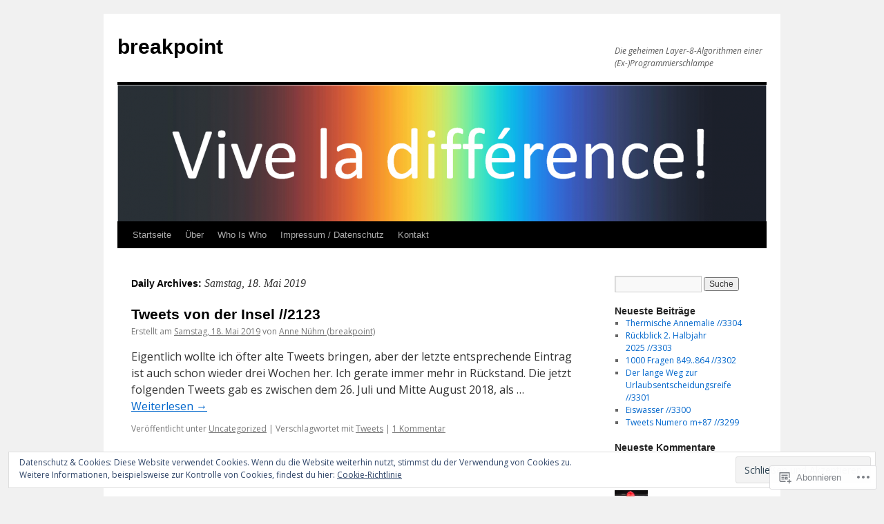

--- FILE ---
content_type: text/html; charset=UTF-8
request_url: https://breakpt.wordpress.com/2019/05/18/
body_size: 21757
content:
<!DOCTYPE html>
<html lang="de-DE">
<head>
<meta charset="UTF-8" />
<title>
18 | Mai | 2019 | breakpoint</title>
<link rel="profile" href="https://gmpg.org/xfn/11" />
<link rel="stylesheet" type="text/css" media="all" href="https://s0.wp.com/wp-content/themes/pub/twentyten/style.css?m=1659017451i&amp;ver=20190507" />
<link rel="pingback" href="https://breakpt.wordpress.com/xmlrpc.php">
<script type="text/javascript">
  WebFontConfig = {"google":{"families":["Open+Sans:r,i,b,bi:latin,latin-ext"]},"api_url":"https:\/\/fonts-api.wp.com\/css"};
  (function() {
    var wf = document.createElement('script');
    wf.src = '/wp-content/plugins/custom-fonts/js/webfont.js';
    wf.type = 'text/javascript';
    wf.async = 'true';
    var s = document.getElementsByTagName('script')[0];
    s.parentNode.insertBefore(wf, s);
	})();
</script><style id="jetpack-custom-fonts-css">.wf-active .pingback a.url, .wf-active body{font-family:"Open Sans",sans-serif}.wf-active #cancel-comment-reply-link, .wf-active #site-info, .wf-active #wp-calendar, .wf-active .comment-body thead th, .wf-active .comment-body tr th, .wf-active .comment-meta, .wf-active .entry-content label, .wf-active .entry-content thead th, .wf-active .entry-content tr th, .wf-active .entry-meta, .wf-active .entry-utility, .wf-active .form-allowed-tags, .wf-active .pingback p, .wf-active .reply, .wf-active .wp-caption-text{font-family:"Open Sans",sans-serif}</style>
<meta name='robots' content='max-image-preview:large' />
<meta name="google-site-verification" content="Rm0t0ioVPn7GF51dBQownXjNSepMEUBmlgLh6cs9yWE" />
<link rel='dns-prefetch' href='//s0.wp.com' />
<link rel='dns-prefetch' href='//af.pubmine.com' />
<link rel="alternate" type="application/rss+xml" title="breakpoint &raquo; Feed" href="https://breakpt.wordpress.com/feed/" />
<link rel="alternate" type="application/rss+xml" title="breakpoint &raquo; Kommentar-Feed" href="https://breakpt.wordpress.com/comments/feed/" />
	<script type="text/javascript">
		/* <![CDATA[ */
		function addLoadEvent(func) {
			var oldonload = window.onload;
			if (typeof window.onload != 'function') {
				window.onload = func;
			} else {
				window.onload = function () {
					oldonload();
					func();
				}
			}
		}
		/* ]]> */
	</script>
	<link crossorigin='anonymous' rel='stylesheet' id='all-css-0-1' href='/wp-content/mu-plugins/widgets/eu-cookie-law/templates/style.css?m=1642463000i&cssminify=yes' type='text/css' media='all' />
<style id='wp-emoji-styles-inline-css'>

	img.wp-smiley, img.emoji {
		display: inline !important;
		border: none !important;
		box-shadow: none !important;
		height: 1em !important;
		width: 1em !important;
		margin: 0 0.07em !important;
		vertical-align: -0.1em !important;
		background: none !important;
		padding: 0 !important;
	}
/*# sourceURL=wp-emoji-styles-inline-css */
</style>
<link crossorigin='anonymous' rel='stylesheet' id='all-css-2-1' href='/wp-content/plugins/gutenberg-core/v22.2.0/build/styles/block-library/style.css?m=1764855221i&cssminify=yes' type='text/css' media='all' />
<style id='wp-block-library-inline-css'>
.has-text-align-justify {
	text-align:justify;
}
.has-text-align-justify{text-align:justify;}

/*# sourceURL=wp-block-library-inline-css */
</style><style id='global-styles-inline-css'>
:root{--wp--preset--aspect-ratio--square: 1;--wp--preset--aspect-ratio--4-3: 4/3;--wp--preset--aspect-ratio--3-4: 3/4;--wp--preset--aspect-ratio--3-2: 3/2;--wp--preset--aspect-ratio--2-3: 2/3;--wp--preset--aspect-ratio--16-9: 16/9;--wp--preset--aspect-ratio--9-16: 9/16;--wp--preset--color--black: #000;--wp--preset--color--cyan-bluish-gray: #abb8c3;--wp--preset--color--white: #fff;--wp--preset--color--pale-pink: #f78da7;--wp--preset--color--vivid-red: #cf2e2e;--wp--preset--color--luminous-vivid-orange: #ff6900;--wp--preset--color--luminous-vivid-amber: #fcb900;--wp--preset--color--light-green-cyan: #7bdcb5;--wp--preset--color--vivid-green-cyan: #00d084;--wp--preset--color--pale-cyan-blue: #8ed1fc;--wp--preset--color--vivid-cyan-blue: #0693e3;--wp--preset--color--vivid-purple: #9b51e0;--wp--preset--color--blue: #0066cc;--wp--preset--color--medium-gray: #666;--wp--preset--color--light-gray: #f1f1f1;--wp--preset--gradient--vivid-cyan-blue-to-vivid-purple: linear-gradient(135deg,rgb(6,147,227) 0%,rgb(155,81,224) 100%);--wp--preset--gradient--light-green-cyan-to-vivid-green-cyan: linear-gradient(135deg,rgb(122,220,180) 0%,rgb(0,208,130) 100%);--wp--preset--gradient--luminous-vivid-amber-to-luminous-vivid-orange: linear-gradient(135deg,rgb(252,185,0) 0%,rgb(255,105,0) 100%);--wp--preset--gradient--luminous-vivid-orange-to-vivid-red: linear-gradient(135deg,rgb(255,105,0) 0%,rgb(207,46,46) 100%);--wp--preset--gradient--very-light-gray-to-cyan-bluish-gray: linear-gradient(135deg,rgb(238,238,238) 0%,rgb(169,184,195) 100%);--wp--preset--gradient--cool-to-warm-spectrum: linear-gradient(135deg,rgb(74,234,220) 0%,rgb(151,120,209) 20%,rgb(207,42,186) 40%,rgb(238,44,130) 60%,rgb(251,105,98) 80%,rgb(254,248,76) 100%);--wp--preset--gradient--blush-light-purple: linear-gradient(135deg,rgb(255,206,236) 0%,rgb(152,150,240) 100%);--wp--preset--gradient--blush-bordeaux: linear-gradient(135deg,rgb(254,205,165) 0%,rgb(254,45,45) 50%,rgb(107,0,62) 100%);--wp--preset--gradient--luminous-dusk: linear-gradient(135deg,rgb(255,203,112) 0%,rgb(199,81,192) 50%,rgb(65,88,208) 100%);--wp--preset--gradient--pale-ocean: linear-gradient(135deg,rgb(255,245,203) 0%,rgb(182,227,212) 50%,rgb(51,167,181) 100%);--wp--preset--gradient--electric-grass: linear-gradient(135deg,rgb(202,248,128) 0%,rgb(113,206,126) 100%);--wp--preset--gradient--midnight: linear-gradient(135deg,rgb(2,3,129) 0%,rgb(40,116,252) 100%);--wp--preset--font-size--small: 13px;--wp--preset--font-size--medium: 20px;--wp--preset--font-size--large: 36px;--wp--preset--font-size--x-large: 42px;--wp--preset--font-family--albert-sans: 'Albert Sans', sans-serif;--wp--preset--font-family--alegreya: Alegreya, serif;--wp--preset--font-family--arvo: Arvo, serif;--wp--preset--font-family--bodoni-moda: 'Bodoni Moda', serif;--wp--preset--font-family--bricolage-grotesque: 'Bricolage Grotesque', sans-serif;--wp--preset--font-family--cabin: Cabin, sans-serif;--wp--preset--font-family--chivo: Chivo, sans-serif;--wp--preset--font-family--commissioner: Commissioner, sans-serif;--wp--preset--font-family--cormorant: Cormorant, serif;--wp--preset--font-family--courier-prime: 'Courier Prime', monospace;--wp--preset--font-family--crimson-pro: 'Crimson Pro', serif;--wp--preset--font-family--dm-mono: 'DM Mono', monospace;--wp--preset--font-family--dm-sans: 'DM Sans', sans-serif;--wp--preset--font-family--dm-serif-display: 'DM Serif Display', serif;--wp--preset--font-family--domine: Domine, serif;--wp--preset--font-family--eb-garamond: 'EB Garamond', serif;--wp--preset--font-family--epilogue: Epilogue, sans-serif;--wp--preset--font-family--fahkwang: Fahkwang, sans-serif;--wp--preset--font-family--figtree: Figtree, sans-serif;--wp--preset--font-family--fira-sans: 'Fira Sans', sans-serif;--wp--preset--font-family--fjalla-one: 'Fjalla One', sans-serif;--wp--preset--font-family--fraunces: Fraunces, serif;--wp--preset--font-family--gabarito: Gabarito, system-ui;--wp--preset--font-family--ibm-plex-mono: 'IBM Plex Mono', monospace;--wp--preset--font-family--ibm-plex-sans: 'IBM Plex Sans', sans-serif;--wp--preset--font-family--ibarra-real-nova: 'Ibarra Real Nova', serif;--wp--preset--font-family--instrument-serif: 'Instrument Serif', serif;--wp--preset--font-family--inter: Inter, sans-serif;--wp--preset--font-family--josefin-sans: 'Josefin Sans', sans-serif;--wp--preset--font-family--jost: Jost, sans-serif;--wp--preset--font-family--libre-baskerville: 'Libre Baskerville', serif;--wp--preset--font-family--libre-franklin: 'Libre Franklin', sans-serif;--wp--preset--font-family--literata: Literata, serif;--wp--preset--font-family--lora: Lora, serif;--wp--preset--font-family--merriweather: Merriweather, serif;--wp--preset--font-family--montserrat: Montserrat, sans-serif;--wp--preset--font-family--newsreader: Newsreader, serif;--wp--preset--font-family--noto-sans-mono: 'Noto Sans Mono', sans-serif;--wp--preset--font-family--nunito: Nunito, sans-serif;--wp--preset--font-family--open-sans: 'Open Sans', sans-serif;--wp--preset--font-family--overpass: Overpass, sans-serif;--wp--preset--font-family--pt-serif: 'PT Serif', serif;--wp--preset--font-family--petrona: Petrona, serif;--wp--preset--font-family--piazzolla: Piazzolla, serif;--wp--preset--font-family--playfair-display: 'Playfair Display', serif;--wp--preset--font-family--plus-jakarta-sans: 'Plus Jakarta Sans', sans-serif;--wp--preset--font-family--poppins: Poppins, sans-serif;--wp--preset--font-family--raleway: Raleway, sans-serif;--wp--preset--font-family--roboto: Roboto, sans-serif;--wp--preset--font-family--roboto-slab: 'Roboto Slab', serif;--wp--preset--font-family--rubik: Rubik, sans-serif;--wp--preset--font-family--rufina: Rufina, serif;--wp--preset--font-family--sora: Sora, sans-serif;--wp--preset--font-family--source-sans-3: 'Source Sans 3', sans-serif;--wp--preset--font-family--source-serif-4: 'Source Serif 4', serif;--wp--preset--font-family--space-mono: 'Space Mono', monospace;--wp--preset--font-family--syne: Syne, sans-serif;--wp--preset--font-family--texturina: Texturina, serif;--wp--preset--font-family--urbanist: Urbanist, sans-serif;--wp--preset--font-family--work-sans: 'Work Sans', sans-serif;--wp--preset--spacing--20: 0.44rem;--wp--preset--spacing--30: 0.67rem;--wp--preset--spacing--40: 1rem;--wp--preset--spacing--50: 1.5rem;--wp--preset--spacing--60: 2.25rem;--wp--preset--spacing--70: 3.38rem;--wp--preset--spacing--80: 5.06rem;--wp--preset--shadow--natural: 6px 6px 9px rgba(0, 0, 0, 0.2);--wp--preset--shadow--deep: 12px 12px 50px rgba(0, 0, 0, 0.4);--wp--preset--shadow--sharp: 6px 6px 0px rgba(0, 0, 0, 0.2);--wp--preset--shadow--outlined: 6px 6px 0px -3px rgb(255, 255, 255), 6px 6px rgb(0, 0, 0);--wp--preset--shadow--crisp: 6px 6px 0px rgb(0, 0, 0);}:where(.is-layout-flex){gap: 0.5em;}:where(.is-layout-grid){gap: 0.5em;}body .is-layout-flex{display: flex;}.is-layout-flex{flex-wrap: wrap;align-items: center;}.is-layout-flex > :is(*, div){margin: 0;}body .is-layout-grid{display: grid;}.is-layout-grid > :is(*, div){margin: 0;}:where(.wp-block-columns.is-layout-flex){gap: 2em;}:where(.wp-block-columns.is-layout-grid){gap: 2em;}:where(.wp-block-post-template.is-layout-flex){gap: 1.25em;}:where(.wp-block-post-template.is-layout-grid){gap: 1.25em;}.has-black-color{color: var(--wp--preset--color--black) !important;}.has-cyan-bluish-gray-color{color: var(--wp--preset--color--cyan-bluish-gray) !important;}.has-white-color{color: var(--wp--preset--color--white) !important;}.has-pale-pink-color{color: var(--wp--preset--color--pale-pink) !important;}.has-vivid-red-color{color: var(--wp--preset--color--vivid-red) !important;}.has-luminous-vivid-orange-color{color: var(--wp--preset--color--luminous-vivid-orange) !important;}.has-luminous-vivid-amber-color{color: var(--wp--preset--color--luminous-vivid-amber) !important;}.has-light-green-cyan-color{color: var(--wp--preset--color--light-green-cyan) !important;}.has-vivid-green-cyan-color{color: var(--wp--preset--color--vivid-green-cyan) !important;}.has-pale-cyan-blue-color{color: var(--wp--preset--color--pale-cyan-blue) !important;}.has-vivid-cyan-blue-color{color: var(--wp--preset--color--vivid-cyan-blue) !important;}.has-vivid-purple-color{color: var(--wp--preset--color--vivid-purple) !important;}.has-black-background-color{background-color: var(--wp--preset--color--black) !important;}.has-cyan-bluish-gray-background-color{background-color: var(--wp--preset--color--cyan-bluish-gray) !important;}.has-white-background-color{background-color: var(--wp--preset--color--white) !important;}.has-pale-pink-background-color{background-color: var(--wp--preset--color--pale-pink) !important;}.has-vivid-red-background-color{background-color: var(--wp--preset--color--vivid-red) !important;}.has-luminous-vivid-orange-background-color{background-color: var(--wp--preset--color--luminous-vivid-orange) !important;}.has-luminous-vivid-amber-background-color{background-color: var(--wp--preset--color--luminous-vivid-amber) !important;}.has-light-green-cyan-background-color{background-color: var(--wp--preset--color--light-green-cyan) !important;}.has-vivid-green-cyan-background-color{background-color: var(--wp--preset--color--vivid-green-cyan) !important;}.has-pale-cyan-blue-background-color{background-color: var(--wp--preset--color--pale-cyan-blue) !important;}.has-vivid-cyan-blue-background-color{background-color: var(--wp--preset--color--vivid-cyan-blue) !important;}.has-vivid-purple-background-color{background-color: var(--wp--preset--color--vivid-purple) !important;}.has-black-border-color{border-color: var(--wp--preset--color--black) !important;}.has-cyan-bluish-gray-border-color{border-color: var(--wp--preset--color--cyan-bluish-gray) !important;}.has-white-border-color{border-color: var(--wp--preset--color--white) !important;}.has-pale-pink-border-color{border-color: var(--wp--preset--color--pale-pink) !important;}.has-vivid-red-border-color{border-color: var(--wp--preset--color--vivid-red) !important;}.has-luminous-vivid-orange-border-color{border-color: var(--wp--preset--color--luminous-vivid-orange) !important;}.has-luminous-vivid-amber-border-color{border-color: var(--wp--preset--color--luminous-vivid-amber) !important;}.has-light-green-cyan-border-color{border-color: var(--wp--preset--color--light-green-cyan) !important;}.has-vivid-green-cyan-border-color{border-color: var(--wp--preset--color--vivid-green-cyan) !important;}.has-pale-cyan-blue-border-color{border-color: var(--wp--preset--color--pale-cyan-blue) !important;}.has-vivid-cyan-blue-border-color{border-color: var(--wp--preset--color--vivid-cyan-blue) !important;}.has-vivid-purple-border-color{border-color: var(--wp--preset--color--vivid-purple) !important;}.has-vivid-cyan-blue-to-vivid-purple-gradient-background{background: var(--wp--preset--gradient--vivid-cyan-blue-to-vivid-purple) !important;}.has-light-green-cyan-to-vivid-green-cyan-gradient-background{background: var(--wp--preset--gradient--light-green-cyan-to-vivid-green-cyan) !important;}.has-luminous-vivid-amber-to-luminous-vivid-orange-gradient-background{background: var(--wp--preset--gradient--luminous-vivid-amber-to-luminous-vivid-orange) !important;}.has-luminous-vivid-orange-to-vivid-red-gradient-background{background: var(--wp--preset--gradient--luminous-vivid-orange-to-vivid-red) !important;}.has-very-light-gray-to-cyan-bluish-gray-gradient-background{background: var(--wp--preset--gradient--very-light-gray-to-cyan-bluish-gray) !important;}.has-cool-to-warm-spectrum-gradient-background{background: var(--wp--preset--gradient--cool-to-warm-spectrum) !important;}.has-blush-light-purple-gradient-background{background: var(--wp--preset--gradient--blush-light-purple) !important;}.has-blush-bordeaux-gradient-background{background: var(--wp--preset--gradient--blush-bordeaux) !important;}.has-luminous-dusk-gradient-background{background: var(--wp--preset--gradient--luminous-dusk) !important;}.has-pale-ocean-gradient-background{background: var(--wp--preset--gradient--pale-ocean) !important;}.has-electric-grass-gradient-background{background: var(--wp--preset--gradient--electric-grass) !important;}.has-midnight-gradient-background{background: var(--wp--preset--gradient--midnight) !important;}.has-small-font-size{font-size: var(--wp--preset--font-size--small) !important;}.has-medium-font-size{font-size: var(--wp--preset--font-size--medium) !important;}.has-large-font-size{font-size: var(--wp--preset--font-size--large) !important;}.has-x-large-font-size{font-size: var(--wp--preset--font-size--x-large) !important;}.has-albert-sans-font-family{font-family: var(--wp--preset--font-family--albert-sans) !important;}.has-alegreya-font-family{font-family: var(--wp--preset--font-family--alegreya) !important;}.has-arvo-font-family{font-family: var(--wp--preset--font-family--arvo) !important;}.has-bodoni-moda-font-family{font-family: var(--wp--preset--font-family--bodoni-moda) !important;}.has-bricolage-grotesque-font-family{font-family: var(--wp--preset--font-family--bricolage-grotesque) !important;}.has-cabin-font-family{font-family: var(--wp--preset--font-family--cabin) !important;}.has-chivo-font-family{font-family: var(--wp--preset--font-family--chivo) !important;}.has-commissioner-font-family{font-family: var(--wp--preset--font-family--commissioner) !important;}.has-cormorant-font-family{font-family: var(--wp--preset--font-family--cormorant) !important;}.has-courier-prime-font-family{font-family: var(--wp--preset--font-family--courier-prime) !important;}.has-crimson-pro-font-family{font-family: var(--wp--preset--font-family--crimson-pro) !important;}.has-dm-mono-font-family{font-family: var(--wp--preset--font-family--dm-mono) !important;}.has-dm-sans-font-family{font-family: var(--wp--preset--font-family--dm-sans) !important;}.has-dm-serif-display-font-family{font-family: var(--wp--preset--font-family--dm-serif-display) !important;}.has-domine-font-family{font-family: var(--wp--preset--font-family--domine) !important;}.has-eb-garamond-font-family{font-family: var(--wp--preset--font-family--eb-garamond) !important;}.has-epilogue-font-family{font-family: var(--wp--preset--font-family--epilogue) !important;}.has-fahkwang-font-family{font-family: var(--wp--preset--font-family--fahkwang) !important;}.has-figtree-font-family{font-family: var(--wp--preset--font-family--figtree) !important;}.has-fira-sans-font-family{font-family: var(--wp--preset--font-family--fira-sans) !important;}.has-fjalla-one-font-family{font-family: var(--wp--preset--font-family--fjalla-one) !important;}.has-fraunces-font-family{font-family: var(--wp--preset--font-family--fraunces) !important;}.has-gabarito-font-family{font-family: var(--wp--preset--font-family--gabarito) !important;}.has-ibm-plex-mono-font-family{font-family: var(--wp--preset--font-family--ibm-plex-mono) !important;}.has-ibm-plex-sans-font-family{font-family: var(--wp--preset--font-family--ibm-plex-sans) !important;}.has-ibarra-real-nova-font-family{font-family: var(--wp--preset--font-family--ibarra-real-nova) !important;}.has-instrument-serif-font-family{font-family: var(--wp--preset--font-family--instrument-serif) !important;}.has-inter-font-family{font-family: var(--wp--preset--font-family--inter) !important;}.has-josefin-sans-font-family{font-family: var(--wp--preset--font-family--josefin-sans) !important;}.has-jost-font-family{font-family: var(--wp--preset--font-family--jost) !important;}.has-libre-baskerville-font-family{font-family: var(--wp--preset--font-family--libre-baskerville) !important;}.has-libre-franklin-font-family{font-family: var(--wp--preset--font-family--libre-franklin) !important;}.has-literata-font-family{font-family: var(--wp--preset--font-family--literata) !important;}.has-lora-font-family{font-family: var(--wp--preset--font-family--lora) !important;}.has-merriweather-font-family{font-family: var(--wp--preset--font-family--merriweather) !important;}.has-montserrat-font-family{font-family: var(--wp--preset--font-family--montserrat) !important;}.has-newsreader-font-family{font-family: var(--wp--preset--font-family--newsreader) !important;}.has-noto-sans-mono-font-family{font-family: var(--wp--preset--font-family--noto-sans-mono) !important;}.has-nunito-font-family{font-family: var(--wp--preset--font-family--nunito) !important;}.has-open-sans-font-family{font-family: var(--wp--preset--font-family--open-sans) !important;}.has-overpass-font-family{font-family: var(--wp--preset--font-family--overpass) !important;}.has-pt-serif-font-family{font-family: var(--wp--preset--font-family--pt-serif) !important;}.has-petrona-font-family{font-family: var(--wp--preset--font-family--petrona) !important;}.has-piazzolla-font-family{font-family: var(--wp--preset--font-family--piazzolla) !important;}.has-playfair-display-font-family{font-family: var(--wp--preset--font-family--playfair-display) !important;}.has-plus-jakarta-sans-font-family{font-family: var(--wp--preset--font-family--plus-jakarta-sans) !important;}.has-poppins-font-family{font-family: var(--wp--preset--font-family--poppins) !important;}.has-raleway-font-family{font-family: var(--wp--preset--font-family--raleway) !important;}.has-roboto-font-family{font-family: var(--wp--preset--font-family--roboto) !important;}.has-roboto-slab-font-family{font-family: var(--wp--preset--font-family--roboto-slab) !important;}.has-rubik-font-family{font-family: var(--wp--preset--font-family--rubik) !important;}.has-rufina-font-family{font-family: var(--wp--preset--font-family--rufina) !important;}.has-sora-font-family{font-family: var(--wp--preset--font-family--sora) !important;}.has-source-sans-3-font-family{font-family: var(--wp--preset--font-family--source-sans-3) !important;}.has-source-serif-4-font-family{font-family: var(--wp--preset--font-family--source-serif-4) !important;}.has-space-mono-font-family{font-family: var(--wp--preset--font-family--space-mono) !important;}.has-syne-font-family{font-family: var(--wp--preset--font-family--syne) !important;}.has-texturina-font-family{font-family: var(--wp--preset--font-family--texturina) !important;}.has-urbanist-font-family{font-family: var(--wp--preset--font-family--urbanist) !important;}.has-work-sans-font-family{font-family: var(--wp--preset--font-family--work-sans) !important;}
/*# sourceURL=global-styles-inline-css */
</style>

<style id='classic-theme-styles-inline-css'>
/*! This file is auto-generated */
.wp-block-button__link{color:#fff;background-color:#32373c;border-radius:9999px;box-shadow:none;text-decoration:none;padding:calc(.667em + 2px) calc(1.333em + 2px);font-size:1.125em}.wp-block-file__button{background:#32373c;color:#fff;text-decoration:none}
/*# sourceURL=/wp-includes/css/classic-themes.min.css */
</style>
<link crossorigin='anonymous' rel='stylesheet' id='all-css-4-1' href='/_static/??-eJyNj+sOgjAMhV/I0oBG8YfxWdioON0t65Dw9hZIvMSE+KdpT853doZDBB18Jp8x2r4znlEHZYO+M1ZFWRclsHHREiR6FDtsDeeXAziPlgrNvMGPINfDOyuR6C42eXI4ak1DlpzY1rAhCgNKxUTMINOZ3kG+Csg/3CJj7BXmQYRRVFwK/uedfwHzm2ulEkloJ2uH4vo416COAkiVJpvgvw642MakCT27U7mvy3pbVcfD7QlstJXp&cssminify=yes' type='text/css' media='all' />
<style id='jetpack-global-styles-frontend-style-inline-css'>
:root { --font-headings: unset; --font-base: unset; --font-headings-default: -apple-system,BlinkMacSystemFont,"Segoe UI",Roboto,Oxygen-Sans,Ubuntu,Cantarell,"Helvetica Neue",sans-serif; --font-base-default: -apple-system,BlinkMacSystemFont,"Segoe UI",Roboto,Oxygen-Sans,Ubuntu,Cantarell,"Helvetica Neue",sans-serif;}
/*# sourceURL=jetpack-global-styles-frontend-style-inline-css */
</style>
<link crossorigin='anonymous' rel='stylesheet' id='all-css-6-1' href='/wp-content/themes/h4/global.css?m=1420737423i&cssminify=yes' type='text/css' media='all' />
<script type="text/javascript" id="wpcom-actionbar-placeholder-js-extra">
/* <![CDATA[ */
var actionbardata = {"siteID":"38111837","postID":"0","siteURL":"https://breakpt.wordpress.com","xhrURL":"https://breakpt.wordpress.com/wp-admin/admin-ajax.php","nonce":"dd15ffb2a3","isLoggedIn":"","statusMessage":"","subsEmailDefault":"instantly","proxyScriptUrl":"https://s0.wp.com/wp-content/js/wpcom-proxy-request.js?m=1513050504i&amp;ver=20211021","i18n":{"followedText":"Neue Beitr\u00e4ge von dieser Website erscheinen nun in deinem \u003Ca href=\"https://wordpress.com/reader\"\u003EReader\u003C/a\u003E","foldBar":"Diese Leiste einklappen","unfoldBar":"Diese Leiste aufklappen","shortLinkCopied":"Kurzlink in Zwischenablage kopiert"}};
//# sourceURL=wpcom-actionbar-placeholder-js-extra
/* ]]> */
</script>
<script type="text/javascript" id="jetpack-mu-wpcom-settings-js-before">
/* <![CDATA[ */
var JETPACK_MU_WPCOM_SETTINGS = {"assetsUrl":"https://s0.wp.com/wp-content/mu-plugins/jetpack-mu-wpcom-plugin/moon/jetpack_vendor/automattic/jetpack-mu-wpcom/src/build/"};
//# sourceURL=jetpack-mu-wpcom-settings-js-before
/* ]]> */
</script>
<script crossorigin='anonymous' type='text/javascript'  src='/_static/??/wp-content/js/rlt-proxy.js,/wp-content/blog-plugins/wordads-classes/js/cmp/v2/cmp-non-gdpr.js?m=1720530689j'></script>
<script type="text/javascript" id="rlt-proxy-js-after">
/* <![CDATA[ */
	rltInitialize( {"token":null,"iframeOrigins":["https:\/\/widgets.wp.com"]} );
//# sourceURL=rlt-proxy-js-after
/* ]]> */
</script>
<link rel="EditURI" type="application/rsd+xml" title="RSD" href="https://breakpt.wordpress.com/xmlrpc.php?rsd" />
<meta name="generator" content="WordPress.com" />

<!-- Jetpack Open Graph Tags -->
<meta property="og:type" content="website" />
<meta property="og:title" content="Samstag, 18. Mai 2019 &#8211; breakpoint" />
<meta property="og:site_name" content="breakpoint" />
<meta property="og:image" content="https://secure.gravatar.com/blavatar/c25c85626be600cc8b3a5be7bb66056dc4f3da35917e4432da313a3d468c6b63?s=200&#038;ts=1768866936" />
<meta property="og:image:width" content="200" />
<meta property="og:image:height" content="200" />
<meta property="og:image:alt" content="" />
<meta property="og:locale" content="de_DE" />
<meta property="fb:app_id" content="249643311490" />
<meta name="twitter:creator" content="@breakpt" />
<meta name="twitter:site" content="@breakpt" />

<!-- End Jetpack Open Graph Tags -->
<link rel="shortcut icon" type="image/x-icon" href="https://secure.gravatar.com/blavatar/c25c85626be600cc8b3a5be7bb66056dc4f3da35917e4432da313a3d468c6b63?s=32" sizes="16x16" />
<link rel="icon" type="image/x-icon" href="https://secure.gravatar.com/blavatar/c25c85626be600cc8b3a5be7bb66056dc4f3da35917e4432da313a3d468c6b63?s=32" sizes="16x16" />
<link rel="apple-touch-icon" href="https://secure.gravatar.com/blavatar/c25c85626be600cc8b3a5be7bb66056dc4f3da35917e4432da313a3d468c6b63?s=114" />
<link rel='openid.server' href='https://breakpt.wordpress.com/?openidserver=1' />
<link rel='openid.delegate' href='https://breakpt.wordpress.com/' />
<link rel="search" type="application/opensearchdescription+xml" href="https://breakpt.wordpress.com/osd.xml" title="breakpoint" />
<link rel="search" type="application/opensearchdescription+xml" href="https://s1.wp.com/opensearch.xml" title="WordPress.com" />
		<style type="text/css">
			.recentcomments a {
				display: inline !important;
				padding: 0 !important;
				margin: 0 !important;
			}

			table.recentcommentsavatartop img.avatar, table.recentcommentsavatarend img.avatar {
				border: 0px;
				margin: 0;
			}

			table.recentcommentsavatartop a, table.recentcommentsavatarend a {
				border: 0px !important;
				background-color: transparent !important;
			}

			td.recentcommentsavatarend, td.recentcommentsavatartop {
				padding: 0px 0px 1px 0px;
				margin: 0px;
			}

			td.recentcommentstextend {
				border: none !important;
				padding: 0px 0px 2px 10px;
			}

			.rtl td.recentcommentstextend {
				padding: 0px 10px 2px 0px;
			}

			td.recentcommentstexttop {
				border: none;
				padding: 0px 0px 0px 10px;
			}

			.rtl td.recentcommentstexttop {
				padding: 0px 10px 0px 0px;
			}
		</style>
		<meta name="description" content="1 Beitrag von Anne Nühm (breakpoint) am May 18, 2019 veröffentlicht" />
<script type="text/javascript">
/* <![CDATA[ */
var wa_client = {}; wa_client.cmd = []; wa_client.config = { 'blog_id': 38111837, 'blog_language': 'de', 'is_wordads': false, 'hosting_type': 0, 'afp_account_id': 'pub-2118643710862541', 'afp_host_id': 5038568878849053, 'theme': 'pub/twentyten', '_': { 'title': 'Werbung', 'privacy_settings': 'Datenschutz-Einstellungen' }, 'formats': [ 'belowpost', 'bottom_sticky', 'sidebar_sticky_right', 'sidebar', 'gutenberg_rectangle', 'gutenberg_leaderboard', 'gutenberg_mobile_leaderboard', 'gutenberg_skyscraper' ] };
/* ]]> */
</script>
		<script type="text/javascript">

			window.doNotSellCallback = function() {

				var linkElements = [
					'a[href="https://wordpress.com/?ref=footer_blog"]',
					'a[href="https://wordpress.com/?ref=footer_website"]',
					'a[href="https://wordpress.com/?ref=vertical_footer"]',
					'a[href^="https://wordpress.com/?ref=footer_segment_"]',
				].join(',');

				var dnsLink = document.createElement( 'a' );
				dnsLink.href = 'https://wordpress.com/de/advertising-program-optout/';
				dnsLink.classList.add( 'do-not-sell-link' );
				dnsLink.rel = 'nofollow';
				dnsLink.style.marginLeft = '0.5em';
				dnsLink.textContent = 'Meine persönlichen Informationen nicht verkaufen oder weitergeben';

				var creditLinks = document.querySelectorAll( linkElements );

				if ( 0 === creditLinks.length ) {
					return false;
				}

				Array.prototype.forEach.call( creditLinks, function( el ) {
					el.insertAdjacentElement( 'afterend', dnsLink );
				});

				return true;
			};

		</script>
		<script type="text/javascript">
	window.google_analytics_uacct = "UA-52447-2";
</script>

<script type="text/javascript">
	var _gaq = _gaq || [];
	_gaq.push(['_setAccount', 'UA-52447-2']);
	_gaq.push(['_gat._anonymizeIp']);
	_gaq.push(['_setDomainName', 'wordpress.com']);
	_gaq.push(['_initData']);
	_gaq.push(['_trackPageview']);

	(function() {
		var ga = document.createElement('script'); ga.type = 'text/javascript'; ga.async = true;
		ga.src = ('https:' == document.location.protocol ? 'https://ssl' : 'http://www') + '.google-analytics.com/ga.js';
		(document.getElementsByTagName('head')[0] || document.getElementsByTagName('body')[0]).appendChild(ga);
	})();
</script>
<link crossorigin='anonymous' rel='stylesheet' id='all-css-0-3' href='/wp-content/mu-plugins/jetpack-plugin/moon/_inc/build/subscriptions/subscriptions.min.css?m=1753976312i&cssminify=yes' type='text/css' media='all' />
</head>

<body class="archive date wp-theme-pubtwentyten customizer-styles-applied single-author jetpack-reblog-enabled">
<div id="wrapper" class="hfeed">
	<div id="header">
		<div id="masthead">
			<div id="branding" role="banner">
								<div id="site-title">
					<span>
						<a href="https://breakpt.wordpress.com/" title="breakpoint" rel="home">breakpoint</a>
					</span>
				</div>
				<div id="site-description">Die geheimen Layer-8-Algorithmen einer (Ex-)Programmierschlampe</div>

									<a class="home-link" href="https://breakpt.wordpress.com/" title="breakpoint" rel="home">
						<img src="https://breakpt.wordpress.com/wp-content/uploads/2016/09/cropped-vive.png" width="940" height="198" alt="" />
					</a>
								</div><!-- #branding -->

			<div id="access" role="navigation">
								<div class="skip-link screen-reader-text"><a href="#content" title="Zum Inhalt springen">Zum Inhalt springen</a></div>
				<div class="menu"><ul>
<li ><a href="https://breakpt.wordpress.com/">Startseite</a></li><li class="page_item page-item-397"><a href="https://breakpt.wordpress.com/ueber/">Über</a></li>
<li class="page_item page-item-47"><a href="https://breakpt.wordpress.com/who-is-who/">Who Is Who</a></li>
<li class="page_item page-item-392"><a href="https://breakpt.wordpress.com/impressum/">Impressum / Datenschutz</a></li>
<li class="page_item page-item-159"><a href="https://breakpt.wordpress.com/kontakt/">Kontakt</a></li>
</ul></div>
			</div><!-- #access -->
		</div><!-- #masthead -->
	</div><!-- #header -->

	<div id="main">

		<div id="container">
			<div id="content" role="main">


			<h1 class="page-title">
			Daily Archives: <span>Samstag, 18. Mai 2019</span>			</h1>





	
			<div id="post-20681038" class="post-20681038 post type-post status-publish format-standard hentry category-uncategorized tag-tweets">
			<h2 class="entry-title"><a href="https://breakpt.wordpress.com/2019/05/18/tweets-von-der-insel-2123/" rel="bookmark">Tweets von der Insel&nbsp;//2123</a></h2>

			<div class="entry-meta">
				<span class="meta-prep meta-prep-author">Erstellt am</span> <a href="https://breakpt.wordpress.com/2019/05/18/tweets-von-der-insel-2123/" title="08:10" rel="bookmark"><span class="entry-date">Samstag, 18. Mai 2019</span></a> <span class="meta-sep">von</span> <span class="author vcard"><a class="url fn n" href="https://breakpt.wordpress.com/author/breakpt/" title="Zeige alle Beiträge von Anne Nühm (breakpoint)">Anne Nühm (breakpoint)</a></span>			</div><!-- .entry-meta -->

					<div class="entry-summary">
				<p>Eigentlich wollte ich öfter alte Tweets bringen, aber der letzte entsprechende Eintrag ist auch schon wieder drei Wochen her. Ich gerate immer mehr in Rückstand. Die jetzt folgenden Tweets gab es zwischen dem 26. Juli und Mitte August 2018, als &hellip; <a href="https://breakpt.wordpress.com/2019/05/18/tweets-von-der-insel-2123/">Weiterlesen <span class="meta-nav">&rarr;</span></a></p>
			</div><!-- .entry-summary -->
	
			<div class="entry-utility">
													<span class="cat-links">
						<span class="entry-utility-prep entry-utility-prep-cat-links">Veröffentlicht unter</span> <a href="https://breakpt.wordpress.com/category/uncategorized/" rel="category tag">Uncategorized</a>					</span>
					<span class="meta-sep">|</span>
				
								<span class="tag-links">
					<span class="entry-utility-prep entry-utility-prep-tag-links">Verschlagwortet mit</span> <a href="https://breakpt.wordpress.com/tag/tweets/" rel="tag">Tweets</a>				</span>
				<span class="meta-sep">|</span>
				
				<span class="comments-link"><a href="https://breakpt.wordpress.com/2019/05/18/tweets-von-der-insel-2123/#comments">1 Kommentar</a></span>

							</div><!-- .entry-utility -->
		</div><!-- #post-20681038 -->

		
	


			</div><!-- #content -->
		</div><!-- #container -->


		<div id="primary" class="widget-area" role="complementary">
						<ul class="xoxo">

<li id="search-3" class="widget-container widget_search"><form role="search" method="get" id="searchform" class="searchform" action="https://breakpt.wordpress.com/">
				<div>
					<label class="screen-reader-text" for="s">Suche nach:</label>
					<input type="text" value="" name="s" id="s" />
					<input type="submit" id="searchsubmit" value="Suche" />
				</div>
			</form></li>
		<li id="recent-posts-3" class="widget-container widget_recent_entries">
		<h3 class="widget-title">Neueste Beiträge</h3>
		<ul>
											<li>
					<a href="https://breakpt.wordpress.com/2026/01/19/thermische-annemalie-3304/">Thermische Annemalie //3304</a>
									</li>
											<li>
					<a href="https://breakpt.wordpress.com/2026/01/16/rueckblick-2-halbjahr-2025-3303/">Rückblick 2. Halbjahr 2025&nbsp;//3303</a>
									</li>
											<li>
					<a href="https://breakpt.wordpress.com/2026/01/14/1000-fragen-849-864-3302/">1000 Fragen 849..864&nbsp;//3302</a>
									</li>
											<li>
					<a href="https://breakpt.wordpress.com/2026/01/12/der-lange-weg-zur-urlaubsentscheidungsreife-3301/">Der lange Weg zur Urlaubsentscheidungsreife //3301</a>
									</li>
											<li>
					<a href="https://breakpt.wordpress.com/2026/01/09/eiswasser-3300/">Eiswasser //3300</a>
									</li>
											<li>
					<a href="https://breakpt.wordpress.com/2026/01/07/tweets-numero-m87-3299/">Tweets Numero m+87&nbsp;//3299</a>
									</li>
					</ul>

		</li><li id="recent-comments-5" class="widget-container widget_recent_comments"><h3 class="widget-title">Neueste Kommentare</h3>				<table class="recentcommentsavatar" cellspacing="0" cellpadding="0" border="0">
					<tr><td title="Anne Nühm (breakpoint)" class="recentcommentsavatartop" style="height:48px; width:48px;"><a href="https://breakpt.wordpress.com" rel="nofollow"><img referrerpolicy="no-referrer" alt='Avatar von Anne Nühm (breakpoint)' src='https://2.gravatar.com/avatar/be10220fc35b8e06a17132bc51fee4e5a0f8a98ae79be9910f14f76798e26baa?s=48&#038;d=identicon&#038;r=R' srcset='https://2.gravatar.com/avatar/be10220fc35b8e06a17132bc51fee4e5a0f8a98ae79be9910f14f76798e26baa?s=48&#038;d=identicon&#038;r=R 1x, https://2.gravatar.com/avatar/be10220fc35b8e06a17132bc51fee4e5a0f8a98ae79be9910f14f76798e26baa?s=72&#038;d=identicon&#038;r=R 1.5x, https://2.gravatar.com/avatar/be10220fc35b8e06a17132bc51fee4e5a0f8a98ae79be9910f14f76798e26baa?s=96&#038;d=identicon&#038;r=R 2x, https://2.gravatar.com/avatar/be10220fc35b8e06a17132bc51fee4e5a0f8a98ae79be9910f14f76798e26baa?s=144&#038;d=identicon&#038;r=R 3x, https://2.gravatar.com/avatar/be10220fc35b8e06a17132bc51fee4e5a0f8a98ae79be9910f14f76798e26baa?s=192&#038;d=identicon&#038;r=R 4x' class='avatar avatar-48' height='48' width='48' loading='lazy' decoding='async' /></a></td><td class="recentcommentstexttop" style=""><a href="https://breakpt.wordpress.com" rel="nofollow">Anne Nühm (breakpoin&hellip;</a> bei <a href="https://breakpt.wordpress.com/2026/01/19/thermische-annemalie-3304/#comment-596635">Thermische Annemalie //3304</a></td></tr><tr><td title="ushkb" class="recentcommentsavatarend" style="height:48px; width:48px;"><a href="http://ushkb.wordpress.com" rel="nofollow"><img referrerpolicy="no-referrer" alt='Avatar von ushkb' src='https://0.gravatar.com/avatar/c1256e0aa8dff8c653eef38ea26e4f9db1970cfa603ba01d3cb8ac8edf8ed6d4?s=48&#038;d=identicon&#038;r=R' srcset='https://0.gravatar.com/avatar/c1256e0aa8dff8c653eef38ea26e4f9db1970cfa603ba01d3cb8ac8edf8ed6d4?s=48&#038;d=identicon&#038;r=R 1x, https://0.gravatar.com/avatar/c1256e0aa8dff8c653eef38ea26e4f9db1970cfa603ba01d3cb8ac8edf8ed6d4?s=72&#038;d=identicon&#038;r=R 1.5x, https://0.gravatar.com/avatar/c1256e0aa8dff8c653eef38ea26e4f9db1970cfa603ba01d3cb8ac8edf8ed6d4?s=96&#038;d=identicon&#038;r=R 2x, https://0.gravatar.com/avatar/c1256e0aa8dff8c653eef38ea26e4f9db1970cfa603ba01d3cb8ac8edf8ed6d4?s=144&#038;d=identicon&#038;r=R 3x, https://0.gravatar.com/avatar/c1256e0aa8dff8c653eef38ea26e4f9db1970cfa603ba01d3cb8ac8edf8ed6d4?s=192&#038;d=identicon&#038;r=R 4x' class='avatar avatar-48' height='48' width='48' loading='lazy' decoding='async' /></a></td><td class="recentcommentstextend" style=""><a href="http://ushkb.wordpress.com" rel="nofollow">ushkb</a> bei <a href="https://breakpt.wordpress.com/2026/01/19/thermische-annemalie-3304/#comment-596634">Thermische Annemalie //3304</a></td></tr><tr><td title="Anne Nühm (breakpoint)" class="recentcommentsavatarend" style="height:48px; width:48px;"><a href="https://breakpt.wordpress.com" rel="nofollow"><img referrerpolicy="no-referrer" alt='Avatar von Anne Nühm (breakpoint)' src='https://2.gravatar.com/avatar/be10220fc35b8e06a17132bc51fee4e5a0f8a98ae79be9910f14f76798e26baa?s=48&#038;d=identicon&#038;r=R' srcset='https://2.gravatar.com/avatar/be10220fc35b8e06a17132bc51fee4e5a0f8a98ae79be9910f14f76798e26baa?s=48&#038;d=identicon&#038;r=R 1x, https://2.gravatar.com/avatar/be10220fc35b8e06a17132bc51fee4e5a0f8a98ae79be9910f14f76798e26baa?s=72&#038;d=identicon&#038;r=R 1.5x, https://2.gravatar.com/avatar/be10220fc35b8e06a17132bc51fee4e5a0f8a98ae79be9910f14f76798e26baa?s=96&#038;d=identicon&#038;r=R 2x, https://2.gravatar.com/avatar/be10220fc35b8e06a17132bc51fee4e5a0f8a98ae79be9910f14f76798e26baa?s=144&#038;d=identicon&#038;r=R 3x, https://2.gravatar.com/avatar/be10220fc35b8e06a17132bc51fee4e5a0f8a98ae79be9910f14f76798e26baa?s=192&#038;d=identicon&#038;r=R 4x' class='avatar avatar-48' height='48' width='48' loading='lazy' decoding='async' /></a></td><td class="recentcommentstextend" style=""><a href="https://breakpt.wordpress.com" rel="nofollow">Anne Nühm (breakpoin&hellip;</a> bei <a href="https://breakpt.wordpress.com/2026/01/05/kontrasyllogistische-polarisationsdichtematrix-3298/#comment-596633">Kontrasyllogistische Polarisat&hellip;</a></td></tr><tr><td title="Anne Nühm (breakpoint)" class="recentcommentsavatarend" style="height:48px; width:48px;"><a href="https://breakpt.wordpress.com" rel="nofollow"><img referrerpolicy="no-referrer" alt='Avatar von Anne Nühm (breakpoint)' src='https://2.gravatar.com/avatar/be10220fc35b8e06a17132bc51fee4e5a0f8a98ae79be9910f14f76798e26baa?s=48&#038;d=identicon&#038;r=R' srcset='https://2.gravatar.com/avatar/be10220fc35b8e06a17132bc51fee4e5a0f8a98ae79be9910f14f76798e26baa?s=48&#038;d=identicon&#038;r=R 1x, https://2.gravatar.com/avatar/be10220fc35b8e06a17132bc51fee4e5a0f8a98ae79be9910f14f76798e26baa?s=72&#038;d=identicon&#038;r=R 1.5x, https://2.gravatar.com/avatar/be10220fc35b8e06a17132bc51fee4e5a0f8a98ae79be9910f14f76798e26baa?s=96&#038;d=identicon&#038;r=R 2x, https://2.gravatar.com/avatar/be10220fc35b8e06a17132bc51fee4e5a0f8a98ae79be9910f14f76798e26baa?s=144&#038;d=identicon&#038;r=R 3x, https://2.gravatar.com/avatar/be10220fc35b8e06a17132bc51fee4e5a0f8a98ae79be9910f14f76798e26baa?s=192&#038;d=identicon&#038;r=R 4x' class='avatar avatar-48' height='48' width='48' loading='lazy' decoding='async' /></a></td><td class="recentcommentstextend" style=""><a href="https://breakpt.wordpress.com" rel="nofollow">Anne Nühm (breakpoin&hellip;</a> bei <a href="https://breakpt.wordpress.com/2026/01/12/der-lange-weg-zur-urlaubsentscheidungsreife-3301/#comment-596632">Der lange Weg zur Urlaubsentsc&hellip;</a></td></tr><tr><td title="ednong" class="recentcommentsavatarend" style="height:48px; width:48px;"><img referrerpolicy="no-referrer" alt='Avatar von ednong' src='https://0.gravatar.com/avatar/f91e783c3b301bccffdc5ff8e0cf3a05a6512db74abab31753c4cb33990f1f18?s=48&#038;d=identicon&#038;r=R' srcset='https://0.gravatar.com/avatar/f91e783c3b301bccffdc5ff8e0cf3a05a6512db74abab31753c4cb33990f1f18?s=48&#038;d=identicon&#038;r=R 1x, https://0.gravatar.com/avatar/f91e783c3b301bccffdc5ff8e0cf3a05a6512db74abab31753c4cb33990f1f18?s=72&#038;d=identicon&#038;r=R 1.5x, https://0.gravatar.com/avatar/f91e783c3b301bccffdc5ff8e0cf3a05a6512db74abab31753c4cb33990f1f18?s=96&#038;d=identicon&#038;r=R 2x, https://0.gravatar.com/avatar/f91e783c3b301bccffdc5ff8e0cf3a05a6512db74abab31753c4cb33990f1f18?s=144&#038;d=identicon&#038;r=R 3x, https://0.gravatar.com/avatar/f91e783c3b301bccffdc5ff8e0cf3a05a6512db74abab31753c4cb33990f1f18?s=192&#038;d=identicon&#038;r=R 4x' class='avatar avatar-48' height='48' width='48' loading='lazy' decoding='async' /></td><td class="recentcommentstextend" style="">ednong bei <a href="https://breakpt.wordpress.com/2026/01/05/kontrasyllogistische-polarisationsdichtematrix-3298/#comment-596631">Kontrasyllogistische Polarisat&hellip;</a></td></tr>				</table>
				</li><li id="calendar-2" class="widget-container widget_calendar"><h3 class="widget-title">Kalender</h3><div id="calendar_wrap" class="calendar_wrap"><table id="wp-calendar" class="wp-calendar-table">
	<caption>Mai 2019</caption>
	<thead>
	<tr>
		<th scope="col" aria-label="Montag">M</th>
		<th scope="col" aria-label="Dienstag">D</th>
		<th scope="col" aria-label="Mittwoch">M</th>
		<th scope="col" aria-label="Donnerstag">D</th>
		<th scope="col" aria-label="Freitag">F</th>
		<th scope="col" aria-label="Samstag">S</th>
		<th scope="col" aria-label="Sonntag">S</th>
	</tr>
	</thead>
	<tbody>
	<tr>
		<td colspan="2" class="pad">&nbsp;</td><td>1</td><td><a href="https://breakpt.wordpress.com/2019/05/02/" aria-label="Beiträge veröffentlicht am 2. May 2019">2</a></td><td><a href="https://breakpt.wordpress.com/2019/05/03/" aria-label="Beiträge veröffentlicht am 3. May 2019">3</a></td><td><a href="https://breakpt.wordpress.com/2019/05/04/" aria-label="Beiträge veröffentlicht am 4. May 2019">4</a></td><td>5</td>
	</tr>
	<tr>
		<td><a href="https://breakpt.wordpress.com/2019/05/06/" aria-label="Beiträge veröffentlicht am 6. May 2019">6</a></td><td><a href="https://breakpt.wordpress.com/2019/05/07/" aria-label="Beiträge veröffentlicht am 7. May 2019">7</a></td><td><a href="https://breakpt.wordpress.com/2019/05/08/" aria-label="Beiträge veröffentlicht am 8. May 2019">8</a></td><td><a href="https://breakpt.wordpress.com/2019/05/09/" aria-label="Beiträge veröffentlicht am 9. May 2019">9</a></td><td>10</td><td>11</td><td>12</td>
	</tr>
	<tr>
		<td>13</td><td><a href="https://breakpt.wordpress.com/2019/05/14/" aria-label="Beiträge veröffentlicht am 14. May 2019">14</a></td><td><a href="https://breakpt.wordpress.com/2019/05/15/" aria-label="Beiträge veröffentlicht am 15. May 2019">15</a></td><td><a href="https://breakpt.wordpress.com/2019/05/16/" aria-label="Beiträge veröffentlicht am 16. May 2019">16</a></td><td><a href="https://breakpt.wordpress.com/2019/05/17/" aria-label="Beiträge veröffentlicht am 17. May 2019">17</a></td><td><a href="https://breakpt.wordpress.com/2019/05/18/" aria-label="Beiträge veröffentlicht am 18. May 2019">18</a></td><td>19</td>
	</tr>
	<tr>
		<td><a href="https://breakpt.wordpress.com/2019/05/20/" aria-label="Beiträge veröffentlicht am 20. May 2019">20</a></td><td><a href="https://breakpt.wordpress.com/2019/05/21/" aria-label="Beiträge veröffentlicht am 21. May 2019">21</a></td><td><a href="https://breakpt.wordpress.com/2019/05/22/" aria-label="Beiträge veröffentlicht am 22. May 2019">22</a></td><td><a href="https://breakpt.wordpress.com/2019/05/23/" aria-label="Beiträge veröffentlicht am 23. May 2019">23</a></td><td><a href="https://breakpt.wordpress.com/2019/05/24/" aria-label="Beiträge veröffentlicht am 24. May 2019">24</a></td><td><a href="https://breakpt.wordpress.com/2019/05/25/" aria-label="Beiträge veröffentlicht am 25. May 2019">25</a></td><td>26</td>
	</tr>
	<tr>
		<td><a href="https://breakpt.wordpress.com/2019/05/27/" aria-label="Beiträge veröffentlicht am 27. May 2019">27</a></td><td><a href="https://breakpt.wordpress.com/2019/05/28/" aria-label="Beiträge veröffentlicht am 28. May 2019">28</a></td><td><a href="https://breakpt.wordpress.com/2019/05/29/" aria-label="Beiträge veröffentlicht am 29. May 2019">29</a></td><td><a href="https://breakpt.wordpress.com/2019/05/30/" aria-label="Beiträge veröffentlicht am 30. May 2019">30</a></td><td><a href="https://breakpt.wordpress.com/2019/05/31/" aria-label="Beiträge veröffentlicht am 31. May 2019">31</a></td>
		<td class="pad" colspan="2">&nbsp;</td>
	</tr>
	</tbody>
	</table><nav aria-label="Vorherige und nächste Monate" class="wp-calendar-nav">
		<span class="wp-calendar-nav-prev"><a href="https://breakpt.wordpress.com/2019/04/">&laquo; Apr</a></span>
		<span class="pad">&nbsp;</span>
		<span class="wp-calendar-nav-next"><a href="https://breakpt.wordpress.com/2019/06/">Jun &raquo;</a></span>
	</nav></div></li><li id="archives-2" class="widget-container widget_archive"><h3 class="widget-title">Archiv</h3>		<label class="screen-reader-text" for="archives-dropdown-2">Archiv</label>
		<select id="archives-dropdown-2" name="archive-dropdown">
			
			<option value="">Monat auswählen</option>
				<option value='https://breakpt.wordpress.com/2026/01/'> Januar 2026 &nbsp;(8)</option>
	<option value='https://breakpt.wordpress.com/2025/12/'> Dezember 2025 &nbsp;(14)</option>
	<option value='https://breakpt.wordpress.com/2025/11/'> November 2025 &nbsp;(12)</option>
	<option value='https://breakpt.wordpress.com/2025/10/'> Oktober 2025 &nbsp;(14)</option>
	<option value='https://breakpt.wordpress.com/2025/09/'> September 2025 &nbsp;(13)</option>
	<option value='https://breakpt.wordpress.com/2025/08/'> August 2025 &nbsp;(11)</option>
	<option value='https://breakpt.wordpress.com/2025/07/'> Juli 2025 &nbsp;(13)</option>
	<option value='https://breakpt.wordpress.com/2025/06/'> Juni 2025 &nbsp;(13)</option>
	<option value='https://breakpt.wordpress.com/2025/05/'> Mai 2025 &nbsp;(13)</option>
	<option value='https://breakpt.wordpress.com/2025/04/'> April 2025 &nbsp;(14)</option>
	<option value='https://breakpt.wordpress.com/2025/03/'> März 2025 &nbsp;(12)</option>
	<option value='https://breakpt.wordpress.com/2025/02/'> Februar 2025 &nbsp;(13)</option>
	<option value='https://breakpt.wordpress.com/2025/01/'> Januar 2025 &nbsp;(13)</option>
	<option value='https://breakpt.wordpress.com/2024/12/'> Dezember 2024 &nbsp;(13)</option>
	<option value='https://breakpt.wordpress.com/2024/11/'> November 2024 &nbsp;(13)</option>
	<option value='https://breakpt.wordpress.com/2024/10/'> Oktober 2024 &nbsp;(13)</option>
	<option value='https://breakpt.wordpress.com/2024/09/'> September 2024 &nbsp;(11)</option>
	<option value='https://breakpt.wordpress.com/2024/08/'> August 2024 &nbsp;(13)</option>
	<option value='https://breakpt.wordpress.com/2024/07/'> Juli 2024 &nbsp;(14)</option>
	<option value='https://breakpt.wordpress.com/2024/06/'> Juni 2024 &nbsp;(12)</option>
	<option value='https://breakpt.wordpress.com/2024/05/'> Mai 2024 &nbsp;(14)</option>
	<option value='https://breakpt.wordpress.com/2024/04/'> April 2024 &nbsp;(13)</option>
	<option value='https://breakpt.wordpress.com/2024/03/'> März 2024 &nbsp;(12)</option>
	<option value='https://breakpt.wordpress.com/2024/02/'> Februar 2024 &nbsp;(12)</option>
	<option value='https://breakpt.wordpress.com/2024/01/'> Januar 2024 &nbsp;(11)</option>
	<option value='https://breakpt.wordpress.com/2023/12/'> Dezember 2023 &nbsp;(12)</option>
	<option value='https://breakpt.wordpress.com/2023/11/'> November 2023 &nbsp;(13)</option>
	<option value='https://breakpt.wordpress.com/2023/10/'> Oktober 2023 &nbsp;(13)</option>
	<option value='https://breakpt.wordpress.com/2023/09/'> September 2023 &nbsp;(13)</option>
	<option value='https://breakpt.wordpress.com/2023/08/'> August 2023 &nbsp;(10)</option>
	<option value='https://breakpt.wordpress.com/2023/07/'> Juli 2023 &nbsp;(15)</option>
	<option value='https://breakpt.wordpress.com/2023/06/'> Juni 2023 &nbsp;(15)</option>
	<option value='https://breakpt.wordpress.com/2023/05/'> Mai 2023 &nbsp;(14)</option>
	<option value='https://breakpt.wordpress.com/2023/04/'> April 2023 &nbsp;(13)</option>
	<option value='https://breakpt.wordpress.com/2023/03/'> März 2023 &nbsp;(15)</option>
	<option value='https://breakpt.wordpress.com/2023/02/'> Februar 2023 &nbsp;(14)</option>
	<option value='https://breakpt.wordpress.com/2023/01/'> Januar 2023 &nbsp;(12)</option>
	<option value='https://breakpt.wordpress.com/2022/12/'> Dezember 2022 &nbsp;(13)</option>
	<option value='https://breakpt.wordpress.com/2022/11/'> November 2022 &nbsp;(15)</option>
	<option value='https://breakpt.wordpress.com/2022/10/'> Oktober 2022 &nbsp;(15)</option>
	<option value='https://breakpt.wordpress.com/2022/09/'> September 2022 &nbsp;(15)</option>
	<option value='https://breakpt.wordpress.com/2022/08/'> August 2022 &nbsp;(11)</option>
	<option value='https://breakpt.wordpress.com/2022/07/'> Juli 2022 &nbsp;(14)</option>
	<option value='https://breakpt.wordpress.com/2022/06/'> Juni 2022 &nbsp;(15)</option>
	<option value='https://breakpt.wordpress.com/2022/05/'> Mai 2022 &nbsp;(15)</option>
	<option value='https://breakpt.wordpress.com/2022/04/'> April 2022 &nbsp;(12)</option>
	<option value='https://breakpt.wordpress.com/2022/03/'> März 2022 &nbsp;(15)</option>
	<option value='https://breakpt.wordpress.com/2022/02/'> Februar 2022 &nbsp;(14)</option>
	<option value='https://breakpt.wordpress.com/2022/01/'> Januar 2022 &nbsp;(11)</option>
	<option value='https://breakpt.wordpress.com/2021/12/'> Dezember 2021 &nbsp;(13)</option>
	<option value='https://breakpt.wordpress.com/2021/11/'> November 2021 &nbsp;(15)</option>
	<option value='https://breakpt.wordpress.com/2021/10/'> Oktober 2021 &nbsp;(15)</option>
	<option value='https://breakpt.wordpress.com/2021/09/'> September 2021 &nbsp;(15)</option>
	<option value='https://breakpt.wordpress.com/2021/08/'> August 2021 &nbsp;(13)</option>
	<option value='https://breakpt.wordpress.com/2021/07/'> Juli 2021 &nbsp;(15)</option>
	<option value='https://breakpt.wordpress.com/2021/06/'> Juni 2021 &nbsp;(15)</option>
	<option value='https://breakpt.wordpress.com/2021/05/'> Mai 2021 &nbsp;(15)</option>
	<option value='https://breakpt.wordpress.com/2021/04/'> April 2021 &nbsp;(15)</option>
	<option value='https://breakpt.wordpress.com/2021/03/'> März 2021 &nbsp;(15)</option>
	<option value='https://breakpt.wordpress.com/2021/02/'> Februar 2021 &nbsp;(14)</option>
	<option value='https://breakpt.wordpress.com/2021/01/'> Januar 2021 &nbsp;(15)</option>
	<option value='https://breakpt.wordpress.com/2020/12/'> Dezember 2020 &nbsp;(14)</option>
	<option value='https://breakpt.wordpress.com/2020/11/'> November 2020 &nbsp;(15)</option>
	<option value='https://breakpt.wordpress.com/2020/10/'> Oktober 2020 &nbsp;(15)</option>
	<option value='https://breakpt.wordpress.com/2020/09/'> September 2020 &nbsp;(15)</option>
	<option value='https://breakpt.wordpress.com/2020/08/'> August 2020 &nbsp;(12)</option>
	<option value='https://breakpt.wordpress.com/2020/07/'> Juli 2020 &nbsp;(15)</option>
	<option value='https://breakpt.wordpress.com/2020/06/'> Juni 2020 &nbsp;(15)</option>
	<option value='https://breakpt.wordpress.com/2020/05/'> Mai 2020 &nbsp;(15)</option>
	<option value='https://breakpt.wordpress.com/2020/04/'> April 2020 &nbsp;(17)</option>
	<option value='https://breakpt.wordpress.com/2020/03/'> März 2020 &nbsp;(24)</option>
	<option value='https://breakpt.wordpress.com/2020/02/'> Februar 2020 &nbsp;(25)</option>
	<option value='https://breakpt.wordpress.com/2020/01/'> Januar 2020 &nbsp;(17)</option>
	<option value='https://breakpt.wordpress.com/2019/12/'> Dezember 2019 &nbsp;(16)</option>
	<option value='https://breakpt.wordpress.com/2019/11/'> November 2019 &nbsp;(24)</option>
	<option value='https://breakpt.wordpress.com/2019/10/'> Oktober 2019 &nbsp;(26)</option>
	<option value='https://breakpt.wordpress.com/2019/09/'> September 2019 &nbsp;(27)</option>
	<option value='https://breakpt.wordpress.com/2019/08/'> August 2019 &nbsp;(15)</option>
	<option value='https://breakpt.wordpress.com/2019/07/'> Juli 2019 &nbsp;(27)</option>
	<option value='https://breakpt.wordpress.com/2019/06/'> Juni 2019 &nbsp;(23)</option>
	<option value='https://breakpt.wordpress.com/2019/05/' selected='selected'> Mai 2019 &nbsp;(23)</option>
	<option value='https://breakpt.wordpress.com/2019/04/'> April 2019 &nbsp;(23)</option>
	<option value='https://breakpt.wordpress.com/2019/03/'> März 2019 &nbsp;(26)</option>
	<option value='https://breakpt.wordpress.com/2019/02/'> Februar 2019 &nbsp;(24)</option>
	<option value='https://breakpt.wordpress.com/2019/01/'> Januar 2019 &nbsp;(17)</option>
	<option value='https://breakpt.wordpress.com/2018/12/'> Dezember 2018 &nbsp;(18)</option>
	<option value='https://breakpt.wordpress.com/2018/11/'> November 2018 &nbsp;(24)</option>
	<option value='https://breakpt.wordpress.com/2018/10/'> Oktober 2018 &nbsp;(26)</option>
	<option value='https://breakpt.wordpress.com/2018/09/'> September 2018 &nbsp;(22)</option>
	<option value='https://breakpt.wordpress.com/2018/08/'> August 2018 &nbsp;(14)</option>
	<option value='https://breakpt.wordpress.com/2018/07/'> Juli 2018 &nbsp;(26)</option>
	<option value='https://breakpt.wordpress.com/2018/06/'> Juni 2018 &nbsp;(26)</option>
	<option value='https://breakpt.wordpress.com/2018/05/'> Mai 2018 &nbsp;(23)</option>
	<option value='https://breakpt.wordpress.com/2018/04/'> April 2018 &nbsp;(24)</option>
	<option value='https://breakpt.wordpress.com/2018/03/'> März 2018 &nbsp;(26)</option>
	<option value='https://breakpt.wordpress.com/2018/02/'> Februar 2018 &nbsp;(27)</option>
	<option value='https://breakpt.wordpress.com/2018/01/'> Januar 2018 &nbsp;(21)</option>
	<option value='https://breakpt.wordpress.com/2017/12/'> Dezember 2017 &nbsp;(25)</option>
	<option value='https://breakpt.wordpress.com/2017/11/'> November 2017 &nbsp;(28)</option>
	<option value='https://breakpt.wordpress.com/2017/10/'> Oktober 2017 &nbsp;(28)</option>
	<option value='https://breakpt.wordpress.com/2017/09/'> September 2017 &nbsp;(28)</option>
	<option value='https://breakpt.wordpress.com/2017/08/'> August 2017 &nbsp;(15)</option>
	<option value='https://breakpt.wordpress.com/2017/07/'> Juli 2017 &nbsp;(31)</option>
	<option value='https://breakpt.wordpress.com/2017/06/'> Juni 2017 &nbsp;(30)</option>
	<option value='https://breakpt.wordpress.com/2017/05/'> Mai 2017 &nbsp;(31)</option>
	<option value='https://breakpt.wordpress.com/2017/04/'> April 2017 &nbsp;(21)</option>
	<option value='https://breakpt.wordpress.com/2017/03/'> März 2017 &nbsp;(27)</option>
	<option value='https://breakpt.wordpress.com/2017/02/'> Februar 2017 &nbsp;(24)</option>
	<option value='https://breakpt.wordpress.com/2017/01/'> Januar 2017 &nbsp;(24)</option>
	<option value='https://breakpt.wordpress.com/2016/12/'> Dezember 2016 &nbsp;(18)</option>
	<option value='https://breakpt.wordpress.com/2016/11/'> November 2016 &nbsp;(26)</option>
	<option value='https://breakpt.wordpress.com/2016/10/'> Oktober 2016 &nbsp;(25)</option>
	<option value='https://breakpt.wordpress.com/2016/09/'> September 2016 &nbsp;(24)</option>
	<option value='https://breakpt.wordpress.com/2016/08/'> August 2016 &nbsp;(19)</option>
	<option value='https://breakpt.wordpress.com/2016/07/'> Juli 2016 &nbsp;(23)</option>
	<option value='https://breakpt.wordpress.com/2016/06/'> Juni 2016 &nbsp;(26)</option>
	<option value='https://breakpt.wordpress.com/2016/05/'> Mai 2016 &nbsp;(25)</option>
	<option value='https://breakpt.wordpress.com/2016/04/'> April 2016 &nbsp;(26)</option>
	<option value='https://breakpt.wordpress.com/2016/03/'> März 2016 &nbsp;(25)</option>
	<option value='https://breakpt.wordpress.com/2016/02/'> Februar 2016 &nbsp;(25)</option>
	<option value='https://breakpt.wordpress.com/2016/01/'> Januar 2016 &nbsp;(23)</option>
	<option value='https://breakpt.wordpress.com/2015/12/'> Dezember 2015 &nbsp;(18)</option>
	<option value='https://breakpt.wordpress.com/2015/11/'> November 2015 &nbsp;(24)</option>
	<option value='https://breakpt.wordpress.com/2015/10/'> Oktober 2015 &nbsp;(27)</option>
	<option value='https://breakpt.wordpress.com/2015/09/'> September 2015 &nbsp;(23)</option>
	<option value='https://breakpt.wordpress.com/2015/08/'> August 2015 &nbsp;(13)</option>
	<option value='https://breakpt.wordpress.com/2015/07/'> Juli 2015 &nbsp;(26)</option>
	<option value='https://breakpt.wordpress.com/2015/06/'> Juni 2015 &nbsp;(24)</option>
	<option value='https://breakpt.wordpress.com/2015/05/'> Mai 2015 &nbsp;(24)</option>
	<option value='https://breakpt.wordpress.com/2015/04/'> April 2015 &nbsp;(22)</option>
	<option value='https://breakpt.wordpress.com/2015/03/'> März 2015 &nbsp;(26)</option>
	<option value='https://breakpt.wordpress.com/2015/02/'> Februar 2015 &nbsp;(22)</option>
	<option value='https://breakpt.wordpress.com/2015/01/'> Januar 2015 &nbsp;(19)</option>
	<option value='https://breakpt.wordpress.com/2014/12/'> Dezember 2014 &nbsp;(22)</option>
	<option value='https://breakpt.wordpress.com/2014/11/'> November 2014 &nbsp;(25)</option>
	<option value='https://breakpt.wordpress.com/2014/10/'> Oktober 2014 &nbsp;(25)</option>
	<option value='https://breakpt.wordpress.com/2014/09/'> September 2014 &nbsp;(27)</option>
	<option value='https://breakpt.wordpress.com/2014/08/'> August 2014 &nbsp;(19)</option>
	<option value='https://breakpt.wordpress.com/2014/07/'> Juli 2014 &nbsp;(28)</option>
	<option value='https://breakpt.wordpress.com/2014/06/'> Juni 2014 &nbsp;(24)</option>
	<option value='https://breakpt.wordpress.com/2014/05/'> Mai 2014 &nbsp;(23)</option>
	<option value='https://breakpt.wordpress.com/2014/04/'> April 2014 &nbsp;(24)</option>
	<option value='https://breakpt.wordpress.com/2014/03/'> März 2014 &nbsp;(26)</option>
	<option value='https://breakpt.wordpress.com/2014/02/'> Februar 2014 &nbsp;(23)</option>
	<option value='https://breakpt.wordpress.com/2014/01/'> Januar 2014 &nbsp;(23)</option>
	<option value='https://breakpt.wordpress.com/2013/12/'> Dezember 2013 &nbsp;(21)</option>
	<option value='https://breakpt.wordpress.com/2013/11/'> November 2013 &nbsp;(26)</option>
	<option value='https://breakpt.wordpress.com/2013/10/'> Oktober 2013 &nbsp;(24)</option>
	<option value='https://breakpt.wordpress.com/2013/09/'> September 2013 &nbsp;(24)</option>
	<option value='https://breakpt.wordpress.com/2013/08/'> August 2013 &nbsp;(17)</option>
	<option value='https://breakpt.wordpress.com/2013/07/'> Juli 2013 &nbsp;(27)</option>
	<option value='https://breakpt.wordpress.com/2013/06/'> Juni 2013 &nbsp;(24)</option>
	<option value='https://breakpt.wordpress.com/2013/05/'> Mai 2013 &nbsp;(24)</option>
	<option value='https://breakpt.wordpress.com/2013/04/'> April 2013 &nbsp;(23)</option>
	<option value='https://breakpt.wordpress.com/2013/03/'> März 2013 &nbsp;(20)</option>
	<option value='https://breakpt.wordpress.com/2013/02/'> Februar 2013 &nbsp;(19)</option>
	<option value='https://breakpt.wordpress.com/2013/01/'> Januar 2013 &nbsp;(26)</option>
	<option value='https://breakpt.wordpress.com/2012/12/'> Dezember 2012 &nbsp;(24)</option>
	<option value='https://breakpt.wordpress.com/2012/11/'> November 2012 &nbsp;(26)</option>
	<option value='https://breakpt.wordpress.com/2012/10/'> Oktober 2012 &nbsp;(18)</option>
	<option value='https://breakpt.wordpress.com/2012/09/'> September 2012 &nbsp;(19)</option>
	<option value='https://breakpt.wordpress.com/2012/08/'> August 2012 &nbsp;(21)</option>
	<option value='https://breakpt.wordpress.com/2012/07/'> Juli 2012 &nbsp;(20)</option>
	<option value='https://breakpt.wordpress.com/2012/06/'> Juni 2012 &nbsp;(22)</option>
	<option value='https://breakpt.wordpress.com/2012/05/'> Mai 2012 &nbsp;(24)</option>
	<option value='https://breakpt.wordpress.com/2012/04/'> April 2012 &nbsp;(19)</option>
	<option value='https://breakpt.wordpress.com/2012/03/'> März 2012 &nbsp;(24)</option>
	<option value='https://breakpt.wordpress.com/2012/02/'> Februar 2012 &nbsp;(18)</option>
	<option value='https://breakpt.wordpress.com/2012/01/'> Januar 2012 &nbsp;(10)</option>
	<option value='https://breakpt.wordpress.com/2011/12/'> Dezember 2011 &nbsp;(6)</option>
	<option value='https://breakpt.wordpress.com/2011/11/'> November 2011 &nbsp;(12)</option>
	<option value='https://breakpt.wordpress.com/2011/10/'> Oktober 2011 &nbsp;(13)</option>
	<option value='https://breakpt.wordpress.com/2011/09/'> September 2011 &nbsp;(13)</option>
	<option value='https://breakpt.wordpress.com/2011/08/'> August 2011 &nbsp;(12)</option>
	<option value='https://breakpt.wordpress.com/2011/07/'> Juli 2011 &nbsp;(12)</option>
	<option value='https://breakpt.wordpress.com/2011/06/'> Juni 2011 &nbsp;(3)</option>

		</select>

			<script type="text/javascript">
/* <![CDATA[ */

( ( dropdownId ) => {
	const dropdown = document.getElementById( dropdownId );
	function onSelectChange() {
		setTimeout( () => {
			if ( 'escape' === dropdown.dataset.lastkey ) {
				return;
			}
			if ( dropdown.value ) {
				document.location.href = dropdown.value;
			}
		}, 250 );
	}
	function onKeyUp( event ) {
		if ( 'Escape' === event.key ) {
			dropdown.dataset.lastkey = 'escape';
		} else {
			delete dropdown.dataset.lastkey;
		}
	}
	function onClick() {
		delete dropdown.dataset.lastkey;
	}
	dropdown.addEventListener( 'keyup', onKeyUp );
	dropdown.addEventListener( 'click', onClick );
	dropdown.addEventListener( 'change', onSelectChange );
})( "archives-dropdown-2" );

//# sourceURL=WP_Widget_Archives%3A%3Awidget
/* ]]> */
</script>
</li><li id="wp_tag_cloud-2" class="widget-container wp_widget_tag_cloud"><h3 class="widget-title">Schlagwörter</h3><ul class='wp-tag-cloud' role='list'>
	<li><a href="https://breakpt.wordpress.com/tag/allgemein/" class="tag-cloud-link tag-link-2710 tag-link-position-1" style="font-size: 13.628865979381pt;" aria-label="Allgemein (128 Einträge)">Allgemein</a></li>
	<li><a href="https://breakpt.wordpress.com/tag/alte-heimat/" class="tag-cloud-link tag-link-816810 tag-link-position-2" style="font-size: 11.752577319588pt;" aria-label="alte Heimat (95 Einträge)">alte Heimat</a></li>
	<li><a href="https://breakpt.wordpress.com/tag/arbeit/" class="tag-cloud-link tag-link-26759 tag-link-position-3" style="font-size: 13.484536082474pt;" aria-label="Arbeit (125 Einträge)">Arbeit</a></li>
	<li><a href="https://breakpt.wordpress.com/tag/astronomisches-ereignis/" class="tag-cloud-link tag-link-59122940 tag-link-position-4" style="font-size: 9.0103092783505pt;" aria-label="astronomisches Ereignis (61 Einträge)">astronomisches Ereignis</a></li>
	<li><a href="https://breakpt.wordpress.com/tag/banales/" class="tag-cloud-link tag-link-529825 tag-link-position-5" style="font-size: 16.80412371134pt;" aria-label="Banales (212 Einträge)">Banales</a></li>
	<li><a href="https://breakpt.wordpress.com/tag/besuch/" class="tag-cloud-link tag-link-447010 tag-link-position-6" style="font-size: 8.1443298969072pt;" aria-label="Besuch (53 Einträge)">Besuch</a></li>
	<li><a href="https://breakpt.wordpress.com/tag/beziehung/" class="tag-cloud-link tag-link-276739 tag-link-position-7" style="font-size: 8.1443298969072pt;" aria-label="Beziehung (53 Einträge)">Beziehung</a></li>
	<li><a href="https://breakpt.wordpress.com/tag/blog/" class="tag-cloud-link tag-link-273 tag-link-position-8" style="font-size: 15.79381443299pt;" aria-label="Blog (179 Einträge)">Blog</a></li>
	<li><a href="https://breakpt.wordpress.com/tag/blogparade/" class="tag-cloud-link tag-link-4500524 tag-link-position-9" style="font-size: 15.360824742268pt;" aria-label="Blogparade (167 Einträge)">Blogparade</a></li>
	<li><a href="https://breakpt.wordpress.com/tag/carsten/" class="tag-cloud-link tag-link-115608 tag-link-position-10" style="font-size: 22pt;" aria-label="Carsten (486 Einträge)">Carsten</a></li>
	<li><a href="https://breakpt.wordpress.com/tag/computer/" class="tag-cloud-link tag-link-258 tag-link-position-11" style="font-size: 11.030927835052pt;" aria-label="Computer (85 Einträge)">Computer</a></li>
	<li><a href="https://breakpt.wordpress.com/tag/diverses/" class="tag-cloud-link tag-link-10475 tag-link-position-12" style="font-size: 17.381443298969pt;" aria-label="Diverses (231 Einträge)">Diverses</a></li>
	<li><a href="https://breakpt.wordpress.com/tag/entwicklung/" class="tag-cloud-link tag-link-73172 tag-link-position-13" style="font-size: 13.628865979381pt;" aria-label="Entwicklung (129 Einträge)">Entwicklung</a></li>
	<li><a href="https://breakpt.wordpress.com/tag/erinnerung/" class="tag-cloud-link tag-link-330201 tag-link-position-14" style="font-size: 15.360824742268pt;" aria-label="Erinnerung (169 Einträge)">Erinnerung</a></li>
	<li><a href="https://breakpt.wordpress.com/tag/essen/" class="tag-cloud-link tag-link-48955 tag-link-position-15" style="font-size: 11.175257731959pt;" aria-label="Essen (87 Einträge)">Essen</a></li>
	<li><a href="https://breakpt.wordpress.com/tag/feier/" class="tag-cloud-link tag-link-159606 tag-link-position-16" style="font-size: 9.8762886597938pt;" aria-label="Feier (69 Einträge)">Feier</a></li>
	<li><a href="https://breakpt.wordpress.com/tag/firma/" class="tag-cloud-link tag-link-155223 tag-link-position-17" style="font-size: 19.835051546392pt;" aria-label="Firma (348 Einträge)">Firma</a></li>
	<li><a href="https://breakpt.wordpress.com/tag/freizeit/" class="tag-cloud-link tag-link-20501 tag-link-position-18" style="font-size: 12.329896907216pt;" aria-label="Freizeit (103 Einträge)">Freizeit</a></li>
	<li><a href="https://breakpt.wordpress.com/tag/fuehrung/" class="tag-cloud-link tag-link-14783870 tag-link-position-19" style="font-size: 11.60824742268pt;" aria-label="Führung (92 Einträge)">Führung</a></li>
	<li><a href="https://breakpt.wordpress.com/tag/gedenktag/" class="tag-cloud-link tag-link-1971257 tag-link-position-20" style="font-size: 8.1443298969072pt;" aria-label="Gedenktag (53 Einträge)">Gedenktag</a></li>
	<li><a href="https://breakpt.wordpress.com/tag/geld/" class="tag-cloud-link tag-link-63187 tag-link-position-21" style="font-size: 8.4329896907216pt;" aria-label="Geld (55 Einträge)">Geld</a></li>
	<li><a href="https://breakpt.wordpress.com/tag/genderkram/" class="tag-cloud-link tag-link-55949280 tag-link-position-22" style="font-size: 8.7216494845361pt;" aria-label="Genderkram (58 Einträge)">Genderkram</a></li>
	<li><a href="https://breakpt.wordpress.com/tag/gespraech/" class="tag-cloud-link tag-link-3298205 tag-link-position-23" style="font-size: 9.0103092783505pt;" aria-label="Gespräch (61 Einträge)">Gespräch</a></li>
	<li><a href="https://breakpt.wordpress.com/tag/gesundheit/" class="tag-cloud-link tag-link-14207 tag-link-position-24" style="font-size: 8.8659793814433pt;" aria-label="Gesundheit (59 Einträge)">Gesundheit</a></li>
	<li><a href="https://breakpt.wordpress.com/tag/internet/" class="tag-cloud-link tag-link-22 tag-link-position-25" style="font-size: 10.886597938144pt;" aria-label="Internet (82 Einträge)">Internet</a></li>
	<li><a href="https://breakpt.wordpress.com/tag/it/" class="tag-cloud-link tag-link-3072 tag-link-position-26" style="font-size: 9.1546391752577pt;" aria-label="IT (62 Einträge)">IT</a></li>
	<li><a href="https://breakpt.wordpress.com/tag/kleidung/" class="tag-cloud-link tag-link-367408 tag-link-position-27" style="font-size: 8.7216494845361pt;" aria-label="Kleidung (58 Einträge)">Kleidung</a></li>
	<li><a href="https://breakpt.wordpress.com/tag/kunde/" class="tag-cloud-link tag-link-130827 tag-link-position-28" style="font-size: 8pt;" aria-label="Kunde (52 Einträge)">Kunde</a></li>
	<li><a href="https://breakpt.wordpress.com/tag/leute-irl/" class="tag-cloud-link tag-link-575969050 tag-link-position-29" style="font-size: 10.164948453608pt;" aria-label="Leute IRL (73 Einträge)">Leute IRL</a></li>
	<li><a href="https://breakpt.wordpress.com/tag/mathematik/" class="tag-cloud-link tag-link-21322 tag-link-position-30" style="font-size: 12.618556701031pt;" aria-label="Mathematik (108 Einträge)">Mathematik</a></li>
	<li><a href="https://breakpt.wordpress.com/tag/meta/" class="tag-cloud-link tag-link-171 tag-link-position-31" style="font-size: 10.742268041237pt;" aria-label="Meta (81 Einträge)">Meta</a></li>
	<li><a href="https://breakpt.wordpress.com/tag/mitarbeiter/" class="tag-cloud-link tag-link-153480 tag-link-position-32" style="font-size: 12.041237113402pt;" aria-label="Mitarbeiter (99 Einträge)">Mitarbeiter</a></li>
	<li><a href="https://breakpt.wordpress.com/tag/nerdkram/" class="tag-cloud-link tag-link-913576 tag-link-position-33" style="font-size: 16.226804123711pt;" aria-label="Nerdkram (196 Einträge)">Nerdkram</a></li>
	<li><a href="https://breakpt.wordpress.com/tag/offene-stelle/" class="tag-cloud-link tag-link-21158532 tag-link-position-34" style="font-size: 8.5773195876289pt;" aria-label="offene Stelle (57 Einträge)">offene Stelle</a></li>
	<li><a href="https://breakpt.wordpress.com/tag/physik/" class="tag-cloud-link tag-link-10126 tag-link-position-35" style="font-size: 11.752577319588pt;" aria-label="Physik (95 Einträge)">Physik</a></li>
	<li><a href="https://breakpt.wordpress.com/tag/planung/" class="tag-cloud-link tag-link-110306 tag-link-position-36" style="font-size: 10.59793814433pt;" aria-label="Planung (79 Einträge)">Planung</a></li>
	<li><a href="https://breakpt.wordpress.com/tag/planungen/" class="tag-cloud-link tag-link-333370 tag-link-position-37" style="font-size: 10.59793814433pt;" aria-label="Planungen (78 Einträge)">Planungen</a></li>
	<li><a href="https://breakpt.wordpress.com/tag/problem/" class="tag-cloud-link tag-link-31413 tag-link-position-38" style="font-size: 12.762886597938pt;" aria-label="Problem (111 Einträge)">Problem</a></li>
	<li><a href="https://breakpt.wordpress.com/tag/reise/" class="tag-cloud-link tag-link-89655 tag-link-position-39" style="font-size: 10.164948453608pt;" aria-label="Reise (73 Einträge)">Reise</a></li>
	<li><a href="https://breakpt.wordpress.com/tag/sex/" class="tag-cloud-link tag-link-520 tag-link-position-40" style="font-size: 8.2886597938144pt;" aria-label="Sex (54 Einträge)">Sex</a></li>
	<li><a href="https://breakpt.wordpress.com/tag/software/" class="tag-cloud-link tag-link-581 tag-link-position-41" style="font-size: 13.051546391753pt;" aria-label="Software (116 Einträge)">Software</a></li>
	<li><a href="https://breakpt.wordpress.com/tag/suchanfragen/" class="tag-cloud-link tag-link-1061394 tag-link-position-42" style="font-size: 14.350515463918pt;" aria-label="Suchanfragen (145 Einträge)">Suchanfragen</a></li>
	<li><a href="https://breakpt.wordpress.com/tag/tausend-fragen/" class="tag-cloud-link tag-link-210228533 tag-link-position-43" style="font-size: 8.7216494845361pt;" aria-label="Tausend Fragen (58 Einträge)">Tausend Fragen</a></li>
	<li><a href="https://breakpt.wordpress.com/tag/telefon/" class="tag-cloud-link tag-link-48341 tag-link-position-44" style="font-size: 8.1443298969072pt;" aria-label="Telefon (53 Einträge)">Telefon</a></li>
	<li><a href="https://breakpt.wordpress.com/tag/tweets/" class="tag-cloud-link tag-link-181707 tag-link-position-45" style="font-size: 18.39175257732pt;" aria-label="Tweets (277 Einträge)">Tweets</a></li>
	<li><a href="https://breakpt.wordpress.com/tag/unterwegs/" class="tag-cloud-link tag-link-5869 tag-link-position-46" style="font-size: 11.896907216495pt;" aria-label="Unterwegs (96 Einträge)">Unterwegs</a></li>
	<li><a href="https://breakpt.wordpress.com/tag/urlaub/" class="tag-cloud-link tag-link-29403 tag-link-position-47" style="font-size: 12.329896907216pt;" aria-label="Urlaub (104 Einträge)">Urlaub</a></li>
	<li><a href="https://breakpt.wordpress.com/tag/verwandtschaft/" class="tag-cloud-link tag-link-3813878 tag-link-position-48" style="font-size: 9.0103092783505pt;" aria-label="Verwandtschaft (60 Einträge)">Verwandtschaft</a></li>
	<li><a href="https://breakpt.wordpress.com/tag/wmf/" class="tag-cloud-link tag-link-288305 tag-link-position-49" style="font-size: 11.463917525773pt;" aria-label="WMF (91 Einträge)">WMF</a></li>
	<li><a href="https://breakpt.wordpress.com/tag/wochenende/" class="tag-cloud-link tag-link-216311 tag-link-position-50" style="font-size: 12.474226804124pt;" aria-label="Wochenende (106 Einträge)">Wochenende</a></li>
</ul>
</li><li id="blog_subscription-3" class="widget-container widget_blog_subscription jetpack_subscription_widget"><h3 class="widget-title"><label for="subscribe-field">Folgen per Mail</label></h3>

			<div class="wp-block-jetpack-subscriptions__container">
			<form
				action="https://subscribe.wordpress.com"
				method="post"
				accept-charset="utf-8"
				data-blog="38111837"
				data-post_access_level="everybody"
				id="subscribe-blog"
			>
				<p>Gib deine E-Mail-Adresse ein, um diesem Blog zu folgen und per E-Mail Benachrichtigungen über neue Beiträge zu erhalten.</p>
				<p id="subscribe-email">
					<label
						id="subscribe-field-label"
						for="subscribe-field"
						class="screen-reader-text"
					>
						E-Mail-Adresse:					</label>

					<input
							type="email"
							name="email"
							autocomplete="email"
							
							style="width: 95%; padding: 1px 10px"
							placeholder="E-Mail-Adresse"
							value=""
							id="subscribe-field"
							required
						/>				</p>

				<p id="subscribe-submit"
									>
					<input type="hidden" name="action" value="subscribe"/>
					<input type="hidden" name="blog_id" value="38111837"/>
					<input type="hidden" name="source" value="https://breakpt.wordpress.com/2019/05/18/"/>
					<input type="hidden" name="sub-type" value="widget"/>
					<input type="hidden" name="redirect_fragment" value="subscribe-blog"/>
					<input type="hidden" id="_wpnonce" name="_wpnonce" value="26a0d06f18" />					<button type="submit"
													class="wp-block-button__link"
																	>
						Folgen					</button>
				</p>
			</form>
							<div class="wp-block-jetpack-subscriptions__subscount">
					Schließe dich 882 anderen Abonnenten an				</div>
						</div>
			
</li><li id="rss_links-3" class="widget-container widget_rss_links">
</li><li id="twitter_timeline-4" class="widget-container widget_twitter_timeline"><h3 class="widget-title">Tweets von breakpoint</h3><a class="twitter-timeline" data-width="250" data-theme="light" data-border-color="#e8e8e8" data-tweet-limit="4" data-lang="DE" data-partner="jetpack" data-chrome="noheader nofooter noborders" href="https://twitter.com/breakpt" href="https://twitter.com/breakpt">Meine Tweets</a></li>			</ul>
		</div><!-- #primary .widget-area -->

	</div><!-- #main -->

	<div id="footer" role="contentinfo">
		<div id="colophon">



			<div id="site-info">
				<a href="https://breakpt.wordpress.com/" title="breakpoint" rel="home">
					breakpoint				</a>
							</div><!-- #site-info -->

			<div id="site-generator">
								<a href="https://wordpress.com/?ref=footer_website" rel="nofollow">Erstelle kostenlos eine Website oder ein Blog auf WordPress.com.</a>
			</div><!-- #site-generator -->

		</div><!-- #colophon -->
	</div><!-- #footer -->

</div><!-- #wrapper -->

<!--  -->
<script type="speculationrules">
{"prefetch":[{"source":"document","where":{"and":[{"href_matches":"/*"},{"not":{"href_matches":["/wp-*.php","/wp-admin/*","/files/*","/wp-content/*","/wp-content/plugins/*","/wp-content/themes/pub/twentyten/*","/*\\?(.+)"]}},{"not":{"selector_matches":"a[rel~=\"nofollow\"]"}},{"not":{"selector_matches":".no-prefetch, .no-prefetch a"}}]},"eagerness":"conservative"}]}
</script>
<script type="text/javascript" src="//0.gravatar.com/js/hovercards/hovercards.min.js?ver=202604924dcd77a86c6f1d3698ec27fc5da92b28585ddad3ee636c0397cf312193b2a1" id="grofiles-cards-js"></script>
<script type="text/javascript" id="wpgroho-js-extra">
/* <![CDATA[ */
var WPGroHo = {"my_hash":""};
//# sourceURL=wpgroho-js-extra
/* ]]> */
</script>
<script crossorigin='anonymous' type='text/javascript'  src='/wp-content/mu-plugins/gravatar-hovercards/wpgroho.js?m=1610363240i'></script>

	<script>
		// Initialize and attach hovercards to all gravatars
		( function() {
			function init() {
				if ( typeof Gravatar === 'undefined' ) {
					return;
				}

				if ( typeof Gravatar.init !== 'function' ) {
					return;
				}

				Gravatar.profile_cb = function ( hash, id ) {
					WPGroHo.syncProfileData( hash, id );
				};

				Gravatar.my_hash = WPGroHo.my_hash;
				Gravatar.init(
					'body',
					'#wp-admin-bar-my-account',
					{
						i18n: {
							'Edit your profile →': 'Bearbeite dein Profil →',
							'View profile →': 'Profil anzeigen →',
							'Contact': 'Kontakt',
							'Send money': 'Geld senden',
							'Sorry, we are unable to load this Gravatar profile.': 'Dieses Gravatar-Profil kann nicht geladen werden.',
							'Gravatar not found.': 'Gravatar not found.',
							'Too Many Requests.': 'Zu viele Anfragen.',
							'Internal Server Error.': 'Interner Serverfehler',
							'Is this you?': 'Bist du das?',
							'Claim your free profile.': 'Claim your free profile.',
							'Email': 'E-Mail ',
							'Home Phone': 'Festnetz',
							'Work Phone': 'Geschäftlich',
							'Cell Phone': 'Cell Phone',
							'Contact Form': 'Kontaktformular',
							'Calendar': 'Kalender',
						},
					}
				);
			}

			if ( document.readyState !== 'loading' ) {
				init();
			} else {
				document.addEventListener( 'DOMContentLoaded', init );
			}
		} )();
	</script>

		<div style="display:none">
	<div class="grofile-hash-map-786b910444e94218a6d59bedf16687d0">
	</div>
	<div class="grofile-hash-map-16d990c23fd454fae60651bd13211a21">
	</div>
	<div class="grofile-hash-map-5c5d8dfadf7f273b3fc04f4f74eac65b">
	</div>
	</div>
		<!-- CCPA [start] -->
		<script type="text/javascript">
			( function () {

				var setupPrivacy = function() {

					// Minimal Mozilla Cookie library
					// https://developer.mozilla.org/en-US/docs/Web/API/Document/cookie/Simple_document.cookie_framework
					var cookieLib = window.cookieLib = {getItem:function(e){return e&&decodeURIComponent(document.cookie.replace(new RegExp("(?:(?:^|.*;)\\s*"+encodeURIComponent(e).replace(/[\-\.\+\*]/g,"\\$&")+"\\s*\\=\\s*([^;]*).*$)|^.*$"),"$1"))||null},setItem:function(e,o,n,t,r,i){if(!e||/^(?:expires|max\-age|path|domain|secure)$/i.test(e))return!1;var c="";if(n)switch(n.constructor){case Number:c=n===1/0?"; expires=Fri, 31 Dec 9999 23:59:59 GMT":"; max-age="+n;break;case String:c="; expires="+n;break;case Date:c="; expires="+n.toUTCString()}return"rootDomain"!==r&&".rootDomain"!==r||(r=(".rootDomain"===r?".":"")+document.location.hostname.split(".").slice(-2).join(".")),document.cookie=encodeURIComponent(e)+"="+encodeURIComponent(o)+c+(r?"; domain="+r:"")+(t?"; path="+t:"")+(i?"; secure":""),!0}};

					// Implement IAB USP API.
					window.__uspapi = function( command, version, callback ) {

						// Validate callback.
						if ( typeof callback !== 'function' ) {
							return;
						}

						// Validate the given command.
						if ( command !== 'getUSPData' || version !== 1 ) {
							callback( null, false );
							return;
						}

						// Check for GPC. If set, override any stored cookie.
						if ( navigator.globalPrivacyControl ) {
							callback( { version: 1, uspString: '1YYN' }, true );
							return;
						}

						// Check for cookie.
						var consent = cookieLib.getItem( 'usprivacy' );

						// Invalid cookie.
						if ( null === consent ) {
							callback( null, false );
							return;
						}

						// Everything checks out. Fire the provided callback with the consent data.
						callback( { version: 1, uspString: consent }, true );
					};

					// Initialization.
					document.addEventListener( 'DOMContentLoaded', function() {

						// Internal functions.
						var setDefaultOptInCookie = function() {
							var value = '1YNN';
							var domain = '.wordpress.com' === location.hostname.slice( -14 ) ? '.rootDomain' : location.hostname;
							cookieLib.setItem( 'usprivacy', value, 365 * 24 * 60 * 60, '/', domain );
						};

						var setDefaultOptOutCookie = function() {
							var value = '1YYN';
							var domain = '.wordpress.com' === location.hostname.slice( -14 ) ? '.rootDomain' : location.hostname;
							cookieLib.setItem( 'usprivacy', value, 24 * 60 * 60, '/', domain );
						};

						var setDefaultNotApplicableCookie = function() {
							var value = '1---';
							var domain = '.wordpress.com' === location.hostname.slice( -14 ) ? '.rootDomain' : location.hostname;
							cookieLib.setItem( 'usprivacy', value, 24 * 60 * 60, '/', domain );
						};

						var setCcpaAppliesCookie = function( applies ) {
							var domain = '.wordpress.com' === location.hostname.slice( -14 ) ? '.rootDomain' : location.hostname;
							cookieLib.setItem( 'ccpa_applies', applies, 24 * 60 * 60, '/', domain );
						}

						var maybeCallDoNotSellCallback = function() {
							if ( 'function' === typeof window.doNotSellCallback ) {
								return window.doNotSellCallback();
							}

							return false;
						}

						// Look for usprivacy cookie first.
						var usprivacyCookie = cookieLib.getItem( 'usprivacy' );

						// Found a usprivacy cookie.
						if ( null !== usprivacyCookie ) {

							// If the cookie indicates that CCPA does not apply, then bail.
							if ( '1---' === usprivacyCookie ) {
								return;
							}

							// CCPA applies, so call our callback to add Do Not Sell link to the page.
							maybeCallDoNotSellCallback();

							// We're all done, no more processing needed.
							return;
						}

						// We don't have a usprivacy cookie, so check to see if we have a CCPA applies cookie.
						var ccpaCookie = cookieLib.getItem( 'ccpa_applies' );

						// No CCPA applies cookie found, so we'll need to geolocate if this visitor is from California.
						// This needs to happen client side because we do not have region geo data in our $SERVER headers,
						// only country data -- therefore we can't vary cache on the region.
						if ( null === ccpaCookie ) {

							var request = new XMLHttpRequest();
							request.open( 'GET', 'https://public-api.wordpress.com/geo/', true );

							request.onreadystatechange = function () {
								if ( 4 === this.readyState ) {
									if ( 200 === this.status ) {

										// Got a geo response. Parse out the region data.
										var data = JSON.parse( this.response );
										var region      = data.region ? data.region.toLowerCase() : '';
										var ccpa_applies = ['california', 'colorado', 'connecticut', 'delaware', 'indiana', 'iowa', 'montana', 'new jersey', 'oregon', 'tennessee', 'texas', 'utah', 'virginia'].indexOf( region ) > -1;
										// Set CCPA applies cookie. This keeps us from having to make a geo request too frequently.
										setCcpaAppliesCookie( ccpa_applies );

										// Check if CCPA applies to set the proper usprivacy cookie.
										if ( ccpa_applies ) {
											if ( maybeCallDoNotSellCallback() ) {
												// Do Not Sell link added, so set default opt-in.
												setDefaultOptInCookie();
											} else {
												// Failed showing Do Not Sell link as required, so default to opt-OUT just to be safe.
												setDefaultOptOutCookie();
											}
										} else {
											// CCPA does not apply.
											setDefaultNotApplicableCookie();
										}
									} else {
										// Could not geo, so let's assume for now that CCPA applies to be safe.
										setCcpaAppliesCookie( true );
										if ( maybeCallDoNotSellCallback() ) {
											// Do Not Sell link added, so set default opt-in.
											setDefaultOptInCookie();
										} else {
											// Failed showing Do Not Sell link as required, so default to opt-OUT just to be safe.
											setDefaultOptOutCookie();
										}
									}
								}
							};

							// Send the geo request.
							request.send();
						} else {
							// We found a CCPA applies cookie.
							if ( ccpaCookie === 'true' ) {
								if ( maybeCallDoNotSellCallback() ) {
									// Do Not Sell link added, so set default opt-in.
									setDefaultOptInCookie();
								} else {
									// Failed showing Do Not Sell link as required, so default to opt-OUT just to be safe.
									setDefaultOptOutCookie();
								}
							} else {
								// CCPA does not apply.
								setDefaultNotApplicableCookie();
							}
						}
					} );
				};

				// Kickoff initialization.
				if ( window.defQueue && defQueue.isLOHP && defQueue.isLOHP === 2020 ) {
					defQueue.items.push( setupPrivacy );
				} else {
					setupPrivacy();
				}

			} )();
		</script>

		<!-- CCPA [end] -->
		<div class="widget widget_eu_cookie_law_widget">
<div
	class="hide-on-button ads-active"
	data-hide-timeout="30"
	data-consent-expiration="180"
	id="eu-cookie-law"
	style="display: none"
>
	<form method="post">
		<input type="submit" value="Schließen und Akzeptieren" class="accept" />

		Datenschutz &amp; Cookies: Diese Website verwendet Cookies. Wenn du die Website weiterhin nutzt, stimmst du der Verwendung von Cookies zu. <br />
Weitere Informationen, beispielsweise zur Kontrolle von Cookies, findest du hier:
				<a href="https://automattic.com/cookies/" rel="nofollow">
			Cookie-Richtlinie		</a>
 </form>
</div>
</div>		<div id="actionbar" dir="ltr" style="display: none;"
			class="actnbr-pub-twentyten actnbr-has-follow actnbr-has-actions">
		<ul>
								<li class="actnbr-btn actnbr-hidden">
								<a class="actnbr-action actnbr-actn-follow " href="">
			<svg class="gridicon" height="20" width="20" xmlns="http://www.w3.org/2000/svg" viewBox="0 0 20 20"><path clip-rule="evenodd" d="m4 4.5h12v6.5h1.5v-6.5-1.5h-1.5-12-1.5v1.5 10.5c0 1.1046.89543 2 2 2h7v-1.5h-7c-.27614 0-.5-.2239-.5-.5zm10.5 2h-9v1.5h9zm-5 3h-4v1.5h4zm3.5 1.5h-1v1h1zm-1-1.5h-1.5v1.5 1 1.5h1.5 1 1.5v-1.5-1-1.5h-1.5zm-2.5 2.5h-4v1.5h4zm6.5 1.25h1.5v2.25h2.25v1.5h-2.25v2.25h-1.5v-2.25h-2.25v-1.5h2.25z"  fill-rule="evenodd"></path></svg>
			<span>Abonnieren</span>
		</a>
		<a class="actnbr-action actnbr-actn-following  no-display" href="">
			<svg class="gridicon" height="20" width="20" xmlns="http://www.w3.org/2000/svg" viewBox="0 0 20 20"><path fill-rule="evenodd" clip-rule="evenodd" d="M16 4.5H4V15C4 15.2761 4.22386 15.5 4.5 15.5H11.5V17H4.5C3.39543 17 2.5 16.1046 2.5 15V4.5V3H4H16H17.5V4.5V12.5H16V4.5ZM5.5 6.5H14.5V8H5.5V6.5ZM5.5 9.5H9.5V11H5.5V9.5ZM12 11H13V12H12V11ZM10.5 9.5H12H13H14.5V11V12V13.5H13H12H10.5V12V11V9.5ZM5.5 12H9.5V13.5H5.5V12Z" fill="#008A20"></path><path class="following-icon-tick" d="M13.5 16L15.5 18L19 14.5" stroke="#008A20" stroke-width="1.5"></path></svg>
			<span>Abonniert</span>
		</a>
							<div class="actnbr-popover tip tip-top-left actnbr-notice" id="follow-bubble">
							<div class="tip-arrow"></div>
							<div class="tip-inner actnbr-follow-bubble">
															<ul>
											<li class="actnbr-sitename">
			<a href="https://breakpt.wordpress.com">
				<img loading='lazy' alt='' src='https://secure.gravatar.com/blavatar/c25c85626be600cc8b3a5be7bb66056dc4f3da35917e4432da313a3d468c6b63?s=50&#038;d=https%3A%2F%2Fs0.wp.com%2Fi%2Flogo%2Fwpcom-gray-white.png' srcset='https://secure.gravatar.com/blavatar/c25c85626be600cc8b3a5be7bb66056dc4f3da35917e4432da313a3d468c6b63?s=50&#038;d=https%3A%2F%2Fs0.wp.com%2Fi%2Flogo%2Fwpcom-gray-white.png 1x, https://secure.gravatar.com/blavatar/c25c85626be600cc8b3a5be7bb66056dc4f3da35917e4432da313a3d468c6b63?s=75&#038;d=https%3A%2F%2Fs0.wp.com%2Fi%2Flogo%2Fwpcom-gray-white.png 1.5x, https://secure.gravatar.com/blavatar/c25c85626be600cc8b3a5be7bb66056dc4f3da35917e4432da313a3d468c6b63?s=100&#038;d=https%3A%2F%2Fs0.wp.com%2Fi%2Flogo%2Fwpcom-gray-white.png 2x, https://secure.gravatar.com/blavatar/c25c85626be600cc8b3a5be7bb66056dc4f3da35917e4432da313a3d468c6b63?s=150&#038;d=https%3A%2F%2Fs0.wp.com%2Fi%2Flogo%2Fwpcom-gray-white.png 3x, https://secure.gravatar.com/blavatar/c25c85626be600cc8b3a5be7bb66056dc4f3da35917e4432da313a3d468c6b63?s=200&#038;d=https%3A%2F%2Fs0.wp.com%2Fi%2Flogo%2Fwpcom-gray-white.png 4x' class='avatar avatar-50' height='50' width='50' />				breakpoint			</a>
		</li>
										<div class="actnbr-message no-display"></div>
									<form method="post" action="https://subscribe.wordpress.com" accept-charset="utf-8" style="display: none;">
																						<div class="actnbr-follow-count">Schließe dich 882 anderen Abonnenten an</div>
																					<div>
										<input type="email" name="email" placeholder="Gib deine E-Mail-Adresse ein" class="actnbr-email-field" aria-label="Gib deine E-Mail-Adresse ein" />
										</div>
										<input type="hidden" name="action" value="subscribe" />
										<input type="hidden" name="blog_id" value="38111837" />
										<input type="hidden" name="source" value="https://breakpt.wordpress.com/2019/05/18/" />
										<input type="hidden" name="sub-type" value="actionbar-follow" />
										<input type="hidden" id="_wpnonce" name="_wpnonce" value="26a0d06f18" />										<div class="actnbr-button-wrap">
											<button type="submit" value="Anmelden">
												Anmelden											</button>
										</div>
									</form>
									<li class="actnbr-login-nudge">
										<div>
											Du hast bereits ein WordPress.com-Konto? <a href="https://wordpress.com/log-in?redirect_to=https%3A%2F%2Fbreakpt.wordpress.com%2F2019%2F05%2F18%2Ftweets-von-der-insel-2123%2F&#038;signup_flow=account">Melde dich jetzt an.</a>										</div>
									</li>
								</ul>
															</div>
						</div>
					</li>
							<li class="actnbr-ellipsis actnbr-hidden">
				<svg class="gridicon gridicons-ellipsis" height="24" width="24" xmlns="http://www.w3.org/2000/svg" viewBox="0 0 24 24"><g><path d="M7 12c0 1.104-.896 2-2 2s-2-.896-2-2 .896-2 2-2 2 .896 2 2zm12-2c-1.104 0-2 .896-2 2s.896 2 2 2 2-.896 2-2-.896-2-2-2zm-7 0c-1.104 0-2 .896-2 2s.896 2 2 2 2-.896 2-2-.896-2-2-2z"/></g></svg>				<div class="actnbr-popover tip tip-top-left actnbr-more">
					<div class="tip-arrow"></div>
					<div class="tip-inner">
						<ul>
								<li class="actnbr-sitename">
			<a href="https://breakpt.wordpress.com">
				<img loading='lazy' alt='' src='https://secure.gravatar.com/blavatar/c25c85626be600cc8b3a5be7bb66056dc4f3da35917e4432da313a3d468c6b63?s=50&#038;d=https%3A%2F%2Fs0.wp.com%2Fi%2Flogo%2Fwpcom-gray-white.png' srcset='https://secure.gravatar.com/blavatar/c25c85626be600cc8b3a5be7bb66056dc4f3da35917e4432da313a3d468c6b63?s=50&#038;d=https%3A%2F%2Fs0.wp.com%2Fi%2Flogo%2Fwpcom-gray-white.png 1x, https://secure.gravatar.com/blavatar/c25c85626be600cc8b3a5be7bb66056dc4f3da35917e4432da313a3d468c6b63?s=75&#038;d=https%3A%2F%2Fs0.wp.com%2Fi%2Flogo%2Fwpcom-gray-white.png 1.5x, https://secure.gravatar.com/blavatar/c25c85626be600cc8b3a5be7bb66056dc4f3da35917e4432da313a3d468c6b63?s=100&#038;d=https%3A%2F%2Fs0.wp.com%2Fi%2Flogo%2Fwpcom-gray-white.png 2x, https://secure.gravatar.com/blavatar/c25c85626be600cc8b3a5be7bb66056dc4f3da35917e4432da313a3d468c6b63?s=150&#038;d=https%3A%2F%2Fs0.wp.com%2Fi%2Flogo%2Fwpcom-gray-white.png 3x, https://secure.gravatar.com/blavatar/c25c85626be600cc8b3a5be7bb66056dc4f3da35917e4432da313a3d468c6b63?s=200&#038;d=https%3A%2F%2Fs0.wp.com%2Fi%2Flogo%2Fwpcom-gray-white.png 4x' class='avatar avatar-50' height='50' width='50' />				breakpoint			</a>
		</li>
								<li class="actnbr-folded-follow">
										<a class="actnbr-action actnbr-actn-follow " href="">
			<svg class="gridicon" height="20" width="20" xmlns="http://www.w3.org/2000/svg" viewBox="0 0 20 20"><path clip-rule="evenodd" d="m4 4.5h12v6.5h1.5v-6.5-1.5h-1.5-12-1.5v1.5 10.5c0 1.1046.89543 2 2 2h7v-1.5h-7c-.27614 0-.5-.2239-.5-.5zm10.5 2h-9v1.5h9zm-5 3h-4v1.5h4zm3.5 1.5h-1v1h1zm-1-1.5h-1.5v1.5 1 1.5h1.5 1 1.5v-1.5-1-1.5h-1.5zm-2.5 2.5h-4v1.5h4zm6.5 1.25h1.5v2.25h2.25v1.5h-2.25v2.25h-1.5v-2.25h-2.25v-1.5h2.25z"  fill-rule="evenodd"></path></svg>
			<span>Abonnieren</span>
		</a>
		<a class="actnbr-action actnbr-actn-following  no-display" href="">
			<svg class="gridicon" height="20" width="20" xmlns="http://www.w3.org/2000/svg" viewBox="0 0 20 20"><path fill-rule="evenodd" clip-rule="evenodd" d="M16 4.5H4V15C4 15.2761 4.22386 15.5 4.5 15.5H11.5V17H4.5C3.39543 17 2.5 16.1046 2.5 15V4.5V3H4H16H17.5V4.5V12.5H16V4.5ZM5.5 6.5H14.5V8H5.5V6.5ZM5.5 9.5H9.5V11H5.5V9.5ZM12 11H13V12H12V11ZM10.5 9.5H12H13H14.5V11V12V13.5H13H12H10.5V12V11V9.5ZM5.5 12H9.5V13.5H5.5V12Z" fill="#008A20"></path><path class="following-icon-tick" d="M13.5 16L15.5 18L19 14.5" stroke="#008A20" stroke-width="1.5"></path></svg>
			<span>Abonniert</span>
		</a>
								</li>
														<li class="actnbr-signup"><a href="https://wordpress.com/start/">Registrieren</a></li>
							<li class="actnbr-login"><a href="https://wordpress.com/log-in?redirect_to=https%3A%2F%2Fbreakpt.wordpress.com%2F2019%2F05%2F18%2Ftweets-von-der-insel-2123%2F&#038;signup_flow=account">Anmelden</a></li>
															<li class="flb-report">
									<a href="https://wordpress.com/abuse/?report_url=https://breakpt.wordpress.com" target="_blank" rel="noopener noreferrer">
										Melde diesen Inhalt									</a>
								</li>
															<li class="actnbr-reader">
									<a href="https://wordpress.com/reader/feeds/16051933">
										Website im Reader anzeigen									</a>
								</li>
															<li class="actnbr-subs">
									<a href="https://subscribe.wordpress.com/">Abonnements verwalten</a>
								</li>
																<li class="actnbr-fold"><a href="">Diese Leiste einklappen</a></li>
														</ul>
					</div>
				</div>
			</li>
		</ul>
	</div>
	
<script>
window.addEventListener( "DOMContentLoaded", function( event ) {
	var link = document.createElement( "link" );
	link.href = "/wp-content/mu-plugins/actionbar/actionbar.css?v=20250116";
	link.type = "text/css";
	link.rel = "stylesheet";
	document.head.appendChild( link );

	var script = document.createElement( "script" );
	script.src = "/wp-content/mu-plugins/actionbar/actionbar.js?v=20250204";
	document.body.appendChild( script );
} );
</script>

	
	<script type="text/javascript">
		(function () {
			var wpcom_reblog = {
				source: 'toolbar',

				toggle_reblog_box_flair: function (obj_id, post_id) {

					// Go to site selector. This will redirect to their blog if they only have one.
					const postEndpoint = `https://wordpress.com/post`;

					// Ideally we would use the permalink here, but fortunately this will be replaced with the 
					// post permalink in the editor.
					const originalURL = `${ document.location.href }?page_id=${ post_id }`; 
					
					const url =
						postEndpoint +
						'?url=' +
						encodeURIComponent( originalURL ) +
						'&is_post_share=true' +
						'&v=5';

					const redirect = function () {
						if (
							! window.open( url, '_blank' )
						) {
							location.href = url;
						}
					};

					if ( /Firefox/.test( navigator.userAgent ) ) {
						setTimeout( redirect, 0 );
					} else {
						redirect();
					}
				},
			};

			window.wpcom_reblog = wpcom_reblog;
		})();
	</script>
<script crossorigin='anonymous' type='text/javascript'  src='/_static/??-eJx9jEsOwjAMBS9EcIuqdoU4CgqJFTl1Pqodcn2yQAKxYPnmaQZ6Na5kxazw4BJM5RYoC/RyeOvFOLYiKBAHssrmeTlHOcGXltpHIh9QBbCNt+yEhm0HxVTZKv7wP52IWq3b3xtSKRnulB1oJ1U8jFJCpoyjcUvXeVunZVmneYsv7QNMvA=='></script>
<script id="wp-emoji-settings" type="application/json">
{"baseUrl":"https://s0.wp.com/wp-content/mu-plugins/wpcom-smileys/twemoji/2/72x72/","ext":".png","svgUrl":"https://s0.wp.com/wp-content/mu-plugins/wpcom-smileys/twemoji/2/svg/","svgExt":".svg","source":{"concatemoji":"/wp-includes/js/wp-emoji-release.min.js?m=1764078722i&ver=6.9-RC2-61304"}}
</script>
<script type="module">
/* <![CDATA[ */
/*! This file is auto-generated */
const a=JSON.parse(document.getElementById("wp-emoji-settings").textContent),o=(window._wpemojiSettings=a,"wpEmojiSettingsSupports"),s=["flag","emoji"];function i(e){try{var t={supportTests:e,timestamp:(new Date).valueOf()};sessionStorage.setItem(o,JSON.stringify(t))}catch(e){}}function c(e,t,n){e.clearRect(0,0,e.canvas.width,e.canvas.height),e.fillText(t,0,0);t=new Uint32Array(e.getImageData(0,0,e.canvas.width,e.canvas.height).data);e.clearRect(0,0,e.canvas.width,e.canvas.height),e.fillText(n,0,0);const a=new Uint32Array(e.getImageData(0,0,e.canvas.width,e.canvas.height).data);return t.every((e,t)=>e===a[t])}function p(e,t){e.clearRect(0,0,e.canvas.width,e.canvas.height),e.fillText(t,0,0);var n=e.getImageData(16,16,1,1);for(let e=0;e<n.data.length;e++)if(0!==n.data[e])return!1;return!0}function u(e,t,n,a){switch(t){case"flag":return n(e,"\ud83c\udff3\ufe0f\u200d\u26a7\ufe0f","\ud83c\udff3\ufe0f\u200b\u26a7\ufe0f")?!1:!n(e,"\ud83c\udde8\ud83c\uddf6","\ud83c\udde8\u200b\ud83c\uddf6")&&!n(e,"\ud83c\udff4\udb40\udc67\udb40\udc62\udb40\udc65\udb40\udc6e\udb40\udc67\udb40\udc7f","\ud83c\udff4\u200b\udb40\udc67\u200b\udb40\udc62\u200b\udb40\udc65\u200b\udb40\udc6e\u200b\udb40\udc67\u200b\udb40\udc7f");case"emoji":return!a(e,"\ud83e\u1fac8")}return!1}function f(e,t,n,a){let r;const o=(r="undefined"!=typeof WorkerGlobalScope&&self instanceof WorkerGlobalScope?new OffscreenCanvas(300,150):document.createElement("canvas")).getContext("2d",{willReadFrequently:!0}),s=(o.textBaseline="top",o.font="600 32px Arial",{});return e.forEach(e=>{s[e]=t(o,e,n,a)}),s}function r(e){var t=document.createElement("script");t.src=e,t.defer=!0,document.head.appendChild(t)}a.supports={everything:!0,everythingExceptFlag:!0},new Promise(t=>{let n=function(){try{var e=JSON.parse(sessionStorage.getItem(o));if("object"==typeof e&&"number"==typeof e.timestamp&&(new Date).valueOf()<e.timestamp+604800&&"object"==typeof e.supportTests)return e.supportTests}catch(e){}return null}();if(!n){if("undefined"!=typeof Worker&&"undefined"!=typeof OffscreenCanvas&&"undefined"!=typeof URL&&URL.createObjectURL&&"undefined"!=typeof Blob)try{var e="postMessage("+f.toString()+"("+[JSON.stringify(s),u.toString(),c.toString(),p.toString()].join(",")+"));",a=new Blob([e],{type:"text/javascript"});const r=new Worker(URL.createObjectURL(a),{name:"wpTestEmojiSupports"});return void(r.onmessage=e=>{i(n=e.data),r.terminate(),t(n)})}catch(e){}i(n=f(s,u,c,p))}t(n)}).then(e=>{for(const n in e)a.supports[n]=e[n],a.supports.everything=a.supports.everything&&a.supports[n],"flag"!==n&&(a.supports.everythingExceptFlag=a.supports.everythingExceptFlag&&a.supports[n]);var t;a.supports.everythingExceptFlag=a.supports.everythingExceptFlag&&!a.supports.flag,a.supports.everything||((t=a.source||{}).concatemoji?r(t.concatemoji):t.wpemoji&&t.twemoji&&(r(t.twemoji),r(t.wpemoji)))});
//# sourceURL=/wp-includes/js/wp-emoji-loader.min.js
/* ]]> */
</script>
<script src="//stats.wp.com/w.js?68" defer></script> <script type="text/javascript">
_tkq = window._tkq || [];
_stq = window._stq || [];
_tkq.push(['storeContext', {'blog_id':'38111837','blog_tz':'2','user_lang':'de','blog_lang':'de','user_id':'0'}]);
		// Prevent sending pageview tracking from WP-Admin pages.
		_stq.push(['view', {'blog':'38111837','v':'wpcom','tz':'2','user_id':'0','arch_date':'2019/05/18','arch_results':'1','subd':'breakpt'}]);
		_stq.push(['extra', {'crypt':'UE5XaGUuOTlwaD85flAmcm1mcmZsaDhkV11YdWFnNncxc1tjZG9XVXhRREQ/[base64]/P2NZRW1aeE5wTHo0RmhaWWImc0VteFJkUktwNjZpeXVEPU9FQ1FjMHdIZ0ZudmdP'}]);
_stq.push([ 'clickTrackerInit', '38111837', '0' ]);
</script>
<noscript><img src="https://pixel.wp.com/b.gif?v=noscript" style="height:1px;width:1px;overflow:hidden;position:absolute;bottom:1px;" alt="" /></noscript>
<meta id="bilmur" property="bilmur:data" content="" data-provider="wordpress.com" data-service="simple" data-site-tz="Europe/Berlin" data-custom-props="{&quot;logged_in&quot;:&quot;0&quot;,&quot;wptheme&quot;:&quot;pub\/twentyten&quot;,&quot;wptheme_is_block&quot;:&quot;0&quot;}"  >
		<script defer src="/wp-content/js/bilmur.min.js?i=17&amp;m=202604"></script> 	</body>
</html>
